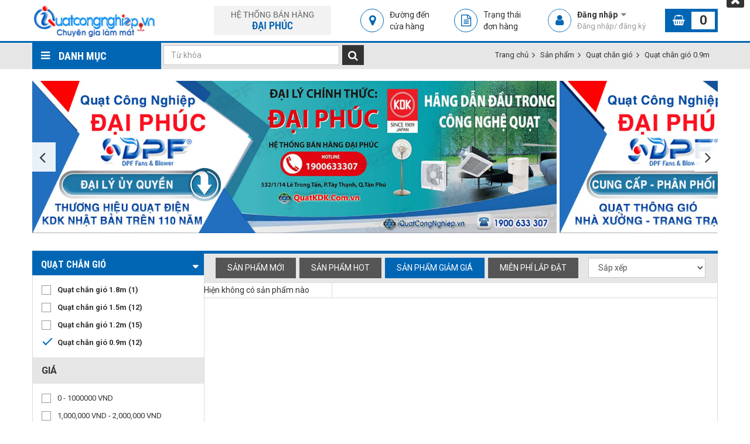

--- FILE ---
content_type: text/html
request_url: https://iquatcongnghiep.vn/quat-chan-gio-0-9m.html/?sid=3
body_size: 12523
content:
<!DOCTYPE html>
<html lang="vi">
<head>
<meta http-equiv="Content-Type" content="text/html; charset=UTF-8"/>
<meta name="viewport" content="width=device-width, initial-scale=1, user-scalable=yes" />
<meta http-equiv="Content-Security-Policy" content="upgrade-insecure-requests">
<title>Quạt chắn gió 0.9M, Quạt cắt Gió 0,9M Oulai, Nedfon, KDK, Panasonic</title>
<meta name="keywords" CONTENT="Quạt chắn gió 0.9m, Quạt cắt Gió 0,9M, Quạt cắt Gió 0,9M Oulai, Quạt cắt Gió 0,9M Nedfon, Quạt cắt Gió 0,9M KDK"/>
<meta name="description" CONTENT="Cung cấp Quạt chắn gió 0.9M, Quạt cắt Gió 0,9M Oulai, Nedfon, KDK, Panasonic, Cung cấp đủ loại Quạt Chắn Gió, Quạt Cắt Gió Giá Tốt, Đầy đủ CO CQ"/>
<meta name="robots" content="index, follow"/>
<!-- Google Tag Manager -->
<script>(function(w,d,s,l,i){w[l]=w[l]||[];w[l].push({'gtm.start':
new Date().getTime(),event:'gtm.js'});var f=d.getElementsByTagName(s)[0],
j=d.createElement(s),dl=l!='dataLayer'?'&l='+l:'';j.async=true;j.src=
'https://www.googletagmanager.com/gtm.js?id='+i+dl;f.parentNode.insertBefore(j,f);
})(window,document,'script','dataLayer','GTM-KNNK59L');</script>
<!-- End Google Tag Manager -->

<meta name="google-site-verification" content="DGpJdKE2-9R-xWu0w2RnK9vR9lZBlF4IYqWI2TOq6Pc" />
</script>
<script type="application/ld+json">
{
  "@context": "https://schema.org",
  "@type": "LocalBusiness",
  "name": "Quạt Công Nghiệp Đại Phúc",
  "image": "https://iquatcongnghiep.vn/vnt_upload/weblink/logo-iquatcongnghiep.vn_1.jpg",
  "@id": "https://iquatcongnghiep.vn",
  "url": "https://iquatcongnghiep.vn",
  "telephone": "02873033307",
  "priceRange": "$$$",
  "currenciesAccepted":"VND",
  "address": {
    "@type": "PostalAddress",
    "streetAddress": "532/1/14 Le Trong Tan, Tay Thanh Ward, Tan Phu District",
    "addressLocality": "Ho Chi Minh",
    "postalCode": "72009",
    "addressCountry": "VN"
  },
  "geo": {
    "@type": "GeoCoordinates",
    "latitude": 10.8061298,
    "longitude": 106.6284811
  },
   "areaServed": {
            "@type": "GeoShape",
            "circle": 1000
        },
   "aggregateRating": {
            "@type": "AggregateRating",
              "ratingValue": "3.5",
    			"reviewCount": "1"
    },
  "openingHoursSpecification": {
    "@type": "OpeningHoursSpecification",
    "dayOfWeek": [
      "Monday",
      "Tuesday",
      "Wednesday",
      "Thursday",
      "Friday",
      "Saturday"
    ],
    "opens": "08:00",
    "closes": "17:30"
  },
  "sameAs": [
    "facebook.com/iQuatCongNghiep.vn/",
    "https://twitter.com/daiphucjsc",
    "https://www.instagram.com/daiphuc.jsc",
    "https://www.youtube.com/channel/UCfSMHYZq9nEQWE_dDqPCELg",
    "https://www.linkedin.com/in/dai-phuc-group-7a3337163",
    "https://www.pinterest.com/daiphucgroup"
  ] }
  {
       {
  "@context": "http://schema.org",
  "@type": "LocalBusiness",
  "name": "Bùi Thiện Khánh",
  "jobTitle": "Ceo",
   "worksFor" : "OnlineBusiness",
  "url": "https://iquatcongnghiep.vn",
  "author:"Bùi Thiện Khánh"
  }
}
            
        }
    }
}
 </script>

<meta name="google-site-verification" content="WcluPZSHUzW7M845FOYl26PyyI7VDzwI7quOt6YyyOI" />
<meta name="facebook-domain-verification" content="kg4fmm0k9v20h5kntpx5f335gjgod7" />
<meta name="p:domain_verify" content="f9ee2d58862c2a257bac4f1833bfcb64"/>
<meta name='dmca-site-verification' content='UEZXYU9EWVpLdXArdFlJZWRBU21sQUMrdUdBYVFHUUNxZWN5TzhaY09NTT01' />
<link rel="canonical" href="https://iquatcongnghiep.vn/quat-chan-gio-0-9m.html" />
<link rel="alternate" media="handheld" href="https://iquatcongnghiep.vn/quat-chan-gio-0-9m.html"/>
<meta property="og:url" content="https://iquatcongnghiep.vn/quat-chan-gio-0-9m.html" />
<meta property="og:type" content="website" />
<meta property="og:title" content="Quạt chắn gió 0.9M, Quạt cắt Gió 0,9M Oulai, Nedfon, KDK, Panasonic" />
<meta property="og:description" content="Cung cấp Quạt chắn gió 0.9M, Quạt cắt Gió 0,9M Oulai, Nedfon, KDK, Panasonic, Cung cấp đủ loại Quạt Chắn Gió, Quạt Cắt Gió Giá Tốt, Đầy đủ CO CQ" />
<meta property="og:image" content="https://iquatcongnghiep.vn/vnt_upload/weblink/logo_share.jpg" />
<meta property="og:image:alt" content="Quạt chắn gió 0.9m" />
<meta property="og:locale" content="vi_VN" />
<meta name="twitter:card" content="summary">
<meta name="twitter:site" content="iquatcongnghiep.vn">
<meta name="twitter:url" content="https://iquatcongnghiep.vn/quat-chan-gio-0-9m.html">
<meta name="twitter:title" content="Quạt chắn gió 0.9M, Quạt cắt Gió 0,9M Oulai, Nedfon, KDK, Panasonic">
<meta name="twitter:description" content="Cung cấp Quạt chắn gió 0.9M, Quạt cắt Gió 0,9M Oulai, Nedfon, KDK, Panasonic, Cung cấp đủ loại Quạt Chắn Gió, Quạt Cắt Gió Giá Tốt, Đầy đủ CO CQ">
<meta name="twitter:image" content="https://iquatcongnghiep.vn/vnt_upload/weblink/logo_share.jpg">
<meta property="fb:app_id" content="168941750305150" />
<link rel="SHORTCUT ICON" href="/vnt_upload/File/Image/logo-iquatcongnghiep_icon_1.png" type="image/x-icon"/>
<link rel="icon" href="/vnt_upload/File/Image/logo-iquatcongnghiep_icon_1.png" type="image/gif"/>
<link href="https://iquatcongnghiep.vn/js/bootstrap/css/bootstrap.min.css" rel="stylesheet" type="text/css"/>
<link href="https://iquatcongnghiep.vn/skins/default/fontawesome/css/font-awesome.min.css" rel="stylesheet" type="text/css"/>
<link href="https://iquatcongnghiep.vn/js/fancybox/jquery.fancybox.css" rel="stylesheet" type="text/css"/> 
<link href="https://iquatcongnghiep.vn/js/jquery_alerts/jquery.alerts.css" rel="stylesheet" type="text/css" />
<link href="https://iquatcongnghiep.vn/skins/default/style/screen.css" rel="stylesheet" type="text/css"/>
<link href="https://iquatcongnghiep.vn/js/slideSlick/css/slick.css" type="text/css" rel="stylesheet"/>
<link href="https://iquatcongnghiep.vn/js/slideSlick/css/slick-theme.css" type="text/css" rel="stylesheet"/>
<link href="https://iquatcongnghiep.vn/js/menu/menu.css" type="text/css" rel="stylesheet"/>
<script language="javascript"> var ROOT = "https://iquatcongnghiep.vn/";        var ROOT_MOD = "https://iquatcongnghiep.vn/san-pham";   var ROOT_PRO = "https://iquatcongnghiep.vn/san-pham";     var DIR_IMAGE = "https://iquatcongnghiep.vn/skins/default/images";        var cmd= "vnTRUST";        var lang = "vn";        var mem_id = 0;        var js_lang = new Array();        js_lang['announce'] ="Thông báo"; js_lang['error'] = "Báo lỗi"; var fId = "168941750305150"; var gId = "653550717794-b23th9o1srdfuv1uel9cedd8bdg88nn5.apps.googleusercontent.com"; var g_clientId = "MIpVLJbjQLGZbF8hkLC-6wmb" </script>
<script type="text/javascript" src="https://iquatcongnghiep.vn/js/jquery.min.js"></script>
<script type="text/javascript" src="https://iquatcongnghiep.vn/js/jquery-migrate.min.js"></script>
<script type="text/javascript" src="https://iquatcongnghiep.vn/js/bootstrap/js/bootstrap.min.js"></script>
<script type="text/javascript" src="https://iquatcongnghiep.vn/js/fancybox/jquery.fancybox.js"></script>
<script type="text/javascript" src="https://iquatcongnghiep.vn/js/slideSlick/js/slick.js"></script>
<script type="text/javascript" src="https://iquatcongnghiep.vn/js/menu/menu.js"></script>
<script type="text/javascript" src="https://iquatcongnghiep.vn/js/jssor/jssor.js"></script>
<script type="text/javascript" src="https://iquatcongnghiep.vn/js/jssor/jssor.slider.js"></script>
<script type="text/javascript" src="https://iquatcongnghiep.vn/js/core.js"></script>
<script type="text/javascript" src="https://iquatcongnghiep.vn/js/javascript.js"></script>
<script type="text/javascript" src="https://iquatcongnghiep.vn/js/jquery_alerts/jquery.alerts.js"></script>  
<script type="text/javascript" src="https://iquatcongnghiep.vn/js/floater_xlib.js"></script>
<script type="text/javascript" src="https://iquatcongnghiep.vn/js/style.js"></script>
<script type="text/javascript" src="https://iquatcongnghiep.vn/js/shopping.js"></script>

<link rel="stylesheet" href="https://iquatcongnghiep.vn/modules/product/css/product.css" type="text/css" />
	<script type="text/javascript" src="https://iquatcongnghiep.vn/modules/product/js/product.js"></script>
</head>
<body>
<div id="vnt-wrapper">
    <div id="vnt-container">

        <div class="banner_adv">
            <div class="close_banner"></div>
            
        </div> 
        <div id="vnt-header">
            <div class="wrapper">
                <div class="vnt-logo">
                    <a onmousedown="return rwt(this,'advertise',23)" href='https://iquatcongnghiep.vn/' target='_top' title='Quạt Công Nghiệp Đại Phúc'  ><img  src='https://iquatcongnghiep.vn/vnt_upload/weblink/logo-iquatcongnghiep.vn_1.jpg' alt='Quạt Công Nghiệp Đại Phúc'  /></a>
                </div>
                <div class="vnt-tool">
                    <div class="menu_mobile">
                        <div class="icon_menu"><span class="style_icon"></span>Menu</div>
                    </div>
                    <div class="hethong">
                        <a onmousedown="return rwt(this,'advertise',14)" href='https://iquatcongnghiep.vn/gioi-thieu.html' target='_self' title='Hệ thống bán hàng Đại Phúc'  > <img  src='https://iquatcongnghiep.vn/vnt_upload/weblink/logo-hethong.jpg' alt='Hệ thống bán hàng Đại Phúc'  class='png' /></a>
                    </div>
                    <div class="header_link">
                        <a class="fa-map-marker" href="https://iquatcongnghiep.vn/lien-he.html/#ext_maps" >Đường đến cửa hàng</a>
                    </div>
                    <div class="header_link">
                        <a class="fa-file-text-o" href="https://iquatcongnghiep.vn/member/your_order.html" >Trạng thái đơn hàng</a>
                    </div>
                    
                    <div class="login-success">
                        <div class="title-img">
                      <div class="img">
                          <div class="no_img"><i class="fa fa-user"></i></div>
                      </div>
                      <div class="i-name no_padding">Đăng nhập</div>
                      <div class="i-text">Đăng nhập/ đăng ký</div>
                      <div class="clear"></div>
                  </div>
                  <div class="hide_content">
                      <div class="main_content">
                          <div class="link_login"><ul class="menuNotLogin">
                    <li><a  href="https://iquatcongnghiep.vn/member/login.html/aHR0cHM6Ly9pcXVhdGNvbmduZ2hpZXAudm4vcXVhdC1jaGFuLWdpby0wLTltLmh0bWwvP3NpZD0z">Đăng nhập</a></li>
                    <li><a class="dangky" href="https://iquatcongnghiep.vn/member/register.html/aHR0cHM6Ly9pcXVhdGNvbmduZ2hpZXAudm4vcXVhdC1jaGFuLWdpby0wLTltLmh0bWwvP3NpZD0z">Tạo tài khoản</a></li>
                  </ul></div>
                    </div>
                    <div class="main_content">
                        <div class="login_social">
                            <div class="login_social_title">Hoặc đăng nhập bằng</div>
                            <ul>
                                <li><a class="fa-facebook-f login_facebook" href="javascript:void(0);" onclick="fbLogin()"><span>Facebook</span></a></li>
                                <li><a class="fa-google login_google" href="javascript:void(0);" id="glogin"><span>Google</span></a></li>
                            </ul>
                        </div>
                    </div>
                </div>
                    </div>

                    <div class="vnt-cart">
                        <a href="https://iquatcongnghiep.vn/san-pham/cart.html" ><span>0</span></a>
                    </div>
                </div>
                <div class="clear"></div>
            </div>
        </div>
 
        <div class="header-bottom">
            <div class="wrapper">
                
                <div class="header-left">
                    <div class="category ">
                        <div class="category_title">Danh mục</div>
                        <div class="category_content">
                            <ul><li><a data-color="#24a9e1" href="https://iquatcongnghiep.vn/quat-gia-dung.html" ><span class="img" style="background-image: url(https://iquatcongnghiep.vn/vnt_upload/product/03_2018/cat1.png);"></span><span class="text">Quạt Gia Dụng</span></a><div class="sub" style="background-image: url(https://iquatcongnghiep.vn/vnt_upload/menu/img-bg.jpg);"><div class="node"><div class="node-title"><a href="https://iquatcongnghiep.vn/quat-gia-dung.html" >Quạt Gia Dụng</a></div><div class="node-content"><ul><li><a href="https://iquatcongnghiep.vn/quat-tran.html" >Quạt Trần</a></li><li><a href="https://iquatcongnghiep.vn/quat-tran-den-trang-tri.html" >Quạt trần đèn trang trí</a></li><li><a href="https://iquatcongnghiep.vn/quat-dung-gia-dung.html" >Quạt Đứng Gia Dụng</a></li><li><a href="https://iquatcongnghiep.vn/quat-ban.html" >Quạt Bàn</a></li><li><a href="https://iquatcongnghiep.vn/quat-treo-tuong-gia-dung.html" >Quat Treo Tường Gia Dụng</a></li><li><a href="https://iquatcongnghiep.vn/quat-thong-gio.html" >Quạt Thông Gió</a></li><li><a href="https://iquatcongnghiep.vn/quat-dung-lung.html" >Quạt Đứng Lửng</a></li><li><a href="https://iquatcongnghiep.vn/quat-sac.html" >Quạt Sạc</a></li><li><a href="https://iquatcongnghiep.vn/quat-hop.html" >Quạt Hộp</a></li><li><a href="https://iquatcongnghiep.vn/quat-op-vach-kinh.html" >Quạt Ốp Vách Kính</a></li><li><a href="https://iquatcongnghiep.vn/quat-hut-am-tran.html" >Quạt Hút Âm Trần</a></li><li><a href="https://iquatcongnghiep.vn/quat-dao-tran.html" >Quạt Đảo Trần</a></li><li><a href="https://iquatcongnghiep.vn/quat-thap.html" >Quạt Tháp</a></li><li><a href="https://iquatcongnghiep.vn/quat-cap-khi-tuoi.html" >Quạt cấp khí tươi</a></li></ul></div></div><div class="node"><div class="node-title"><a href="#" >Thương hiệu</a></div><div class="node-content"><ul><li><a href="https://iquatcongnghiep.vn/asiavina.html" >Asiavina</a></li><li><a href="https://iquatcongnghiep.vn/ching-hai.html" >Ching Hai</a></li><li><a href="https://iquatcongnghiep.vn/onchyo-onkyo.html" >Onchyo - Onkyo</a></li><li><a href="https://iquatcongnghiep.vn/benny.html" >Benny</a></li><li><a href="https://iquatcongnghiep.vn/lifan.html" >Lifan</a></li><li><a href="https://iquatcongnghiep.vn/kdk.html" >KDK</a></li><li><a href="https://iquatcongnghiep.vn/hasaki.html" >Hasaki</a></li><li><a href="https://iquatcongnghiep.vn/mitsubishi.html" >Mitsubishi</a></li><li><a href="https://iquatcongnghiep.vn/panasonic.html" >Panasonic</a></li><li><a href="https://iquatcongnghiep.vn/ifan.html" >iFan</a></li><li><a href="https://iquatcongnghiep.vn/shoohan.html" >Shoohan</a></li></ul></div></div></div></li><li><a data-color="#24a9e1" href="https://iquatcongnghiep.vn/quat-cong-nghiep.html" ><span class="img" style="background-image: url(https://iquatcongnghiep.vn/vnt_upload/product/03_2018/cat2.png);"></span><span class="text">Quạt Công Nghiệp</span></a><div class="sub" style="background-image: url(https://iquatcongnghiep.vn/vnt_upload/menu/img-bg.jpg);"><div class="node"><div class="node-title"><a href="https://iquatcongnghiep.vn/quat-cong-nghiep.html" >Quạt Công Nghiệp</a></div><div class="node-content"><ul><li><a href="https://iquatcongnghiep.vn/quat-dung-cong-nghiep.html" >Quạt đứng công nghiệp</a></li><li><a href="https://iquatcongnghiep.vn/quat-treo-cong-nghiep.html" >Quạt treo công nghiệp</a></li><li><a href="https://iquatcongnghiep.vn/quat-hut-cong-nghiep.html" >Quạt hút công nghiệp</a></li><li><a href="https://iquatcongnghiep.vn/quat-thong-gio-vuong.html" >Quạt Thông Gió Vuông</a></li><li><a href="https://iquatcongnghiep.vn/quat-thong-gio-mai-nha.html" >Quạt Thông Gió Mái Nhà</a></li><li><a href="https://iquatcongnghiep.vn/quat-ly-tam.html" >Quạt Ly Tâm</a></li><li><a href="https://iquatcongnghiep.vn/quat-chong-chay-no.html" >Quạt Chống Cháy Nổ</a></li><li><a href="https://iquatcongnghiep.vn/quat-thong-gio-nha-xuong.html" >Quạt Thông Gió Nhà Xưởng</a></li><li><a href="https://iquatcongnghiep.vn/quat-quy.html" >Quạt Quỳ</a></li><li><a href="https://iquatcongnghiep.vn/quat-san-cong-nghiep.html" >Quạt Sàn Công Nghiệp</a></li><li><a href="https://iquatcongnghiep.vn/quat-thong-gio-tron.html" >Quạt Thông Gió Tròn</a></li><li><a href="https://iquatcongnghiep.vn/quat-thoi-di-dong.html" >Quạt Thổi Di Động</a></li><li><a href="https://iquatcongnghiep.vn/quat-ban-cong-nghiep.html" >Quạt bán công nghiệp</a></li><li><a href="https://iquatcongnghiep.vn/quat-tran-cong-nghiep.html" >Quạt trần công nghiệp</a></li><li><a href="https://iquatcongnghiep.vn/quat-hut-bui-di-dong.html" >Quạt hút bụi di động</a></li><li><a href="https://iquatcongnghiep.vn/quat-thong-gio-noi-ong.html" >Quạt thông gió nối ống</a></li></ul></div></div><div class="node"><div class="node-title"><a href="#" >Thương hiệu</a></div><div class="node-content"><ul><li><a href="https://iquatcongnghiep.vn/asiavina.html" >Asiavina</a></li><li><a href="https://iquatcongnghiep.vn/superlite-max.html" >Superlite max</a></li><li><a href="https://iquatcongnghiep.vn/deton.html" >Deton</a></li><li><a href="https://iquatcongnghiep.vn/hawin.html" >Hawin</a></li><li><a href="https://iquatcongnghiep.vn/ching-hai.html" >Ching Hai</a></li><li><a href="https://iquatcongnghiep.vn/xwind.html" >Xwind</a></li><li><a href="https://iquatcongnghiep.vn/gale.html" >Gale</a></li><li><a href="https://iquatcongnghiep.vn/soffnet.html" >Soffnet</a></li><li><a href="https://iquatcongnghiep.vn/superwin.html" >SuperWin</a></li><li><a href="https://iquatcongnghiep.vn/benny.html" >Benny</a></li><li><a href="https://iquatcongnghiep.vn/lifan.html" >Lifan</a></li><li><a href="https://iquatcongnghiep.vn/kdk.html" >KDK</a></li><li><a href="https://iquatcongnghiep.vn/hasaki.html" >Hasaki</a></li><li><a href="https://iquatcongnghiep.vn/panasonic.html" >Panasonic</a></li><li><a href="https://iquatcongnghiep.vn/ifan.html" >iFan</a></li><li><a href="https://iquatcongnghiep.vn/shoohan.html" >Shoohan</a></li></ul></div></div></div></li><li><a data-color="#24a9e1" href="https://iquatcongnghiep.vn/quat-cong-nghiep-cong-trinh-toa-nha.html" ><span class="img" style="background-image: url(https://iquatcongnghiep.vn/vnt_upload/product/07_2021/quat-cong-trinh-toa-nha_1.png);"></span><span class="text">Quạt công trình - Tòa nhà</span></a><div class="sub" style="background-image: url(https://iquatcongnghiep.vn/vnt_upload/product/07_2021/quat-cong-trinh.jpg);"><div class="node"><div class="node-title"><a href="https://iquatcongnghiep.vn/quat-cong-nghiep-cong-trinh-toa-nha.html" >Quạt công trình - Tòa nhà</a></div><div class="node-content"><ul><li><a href="https://iquatcongnghiep.vn/quat-huong-truc.html" >Quạt hướng trục</a></li><li><a href="https://iquatcongnghiep.vn/quat-kiem-soat-chay-pccc.html" >Quạt kiểm soát cháy - PCCC</a></li><li><a href="https://iquatcongnghiep.vn/quat-building.html" >Quạt Building</a></li><li><a href="https://iquatcongnghiep.vn/quat-composite.html" >Quạt Composite</a></li><li><a href="https://iquatcongnghiep.vn/quat-hoi-nuoc-cong-nghiep.html" >Quạt hơi nước công nghiệp</a></li><li><a href="https://iquatcongnghiep.vn/quat-cabinet.html" >Quạt Cabinet</a></li><li><a href="https://iquatcongnghiep.vn/quat-huong-truc-cong-nghiep-pog.html" >Quạt hướng trục công nghiệp POG</a></li></ul></div></div><div class="node"><div class="node-title"><a href="#" >Thương hiệu</a></div><div class="node-content"><ul><li><a href="https://iquatcongnghiep.vn/deton.html" >Deton</a></li><li><a href="https://iquatcongnghiep.vn/superwin.html" >SuperWin</a></li><li><a href="https://iquatcongnghiep.vn/ifan.html" >iFan</a></li><li><a href="https://iquatcongnghiep.vn/shoohan.html" >Shoohan</a></li></ul></div></div></div></li><li><a data-color="#24a9e1" href="https://iquatcongnghiep.vn/may-lam-mat.html" ><span class="img" style="background-image: url(https://iquatcongnghiep.vn/vnt_upload/product/03_2018/cat3.png);"></span><span class="text">Máy làm mát</span></a><div class="sub" style="background-image: url(https://iquatcongnghiep.vn/vnt_upload/product/02_2020/may-lam-mat_1.png);"><div class="node"><div class="node-title"><a href="https://iquatcongnghiep.vn/may-lam-mat.html" >Máy làm mát</a></div><div class="node-content"><ul><li><a href="https://iquatcongnghiep.vn/may-lam-mat-dan-dung.html" >Máy làm mát dân dụng</a></li><li><a href="https://iquatcongnghiep.vn/may-lam-mat-cong-nghiep.html" >Máy làm mát công nghiệp</a></li><li><a href="https://iquatcongnghiep.vn/quat-hoi-nuoc.html" >Quạt Hơi Nước</a></li><li><a href="https://iquatcongnghiep.vn/may-lam-mat-di-dong.html" >Máy làm mát di động</a></li></ul></div></div><div class="node"><div class="node-title"><a href="#" >Thương hiệu</a></div><div class="node-content"><ul><li><a href="https://iquatcongnghiep.vn/sunhouse.html" >Sunhouse</a></li><li><a href="https://iquatcongnghiep.vn/kangaroo.html" >Kangaroo</a></li><li><a href="https://iquatcongnghiep.vn/comet.html" >Comet</a></li><li><a href="https://iquatcongnghiep.vn/hawin.html" >Hawin</a></li><li><a href="https://iquatcongnghiep.vn/lifan.html" >Lifan</a></li><li><a href="https://iquatcongnghiep.vn/daikio.html" >Daikio</a></li><li><a href="https://iquatcongnghiep.vn/hasaki.html" >Hasaki</a></li><li><a href="https://iquatcongnghiep.vn/ifan.html" >iFan</a></li><li><a href="https://iquatcongnghiep.vn/daikiosan.html" >Daikiosan</a></li></ul></div></div></div></li><li><a data-color="#24a9e1" href="https://iquatcongnghiep.vn/quat-chan-gio.html" ><span class="img" style="background-image: url(https://iquatcongnghiep.vn/vnt_upload/product/03_2018/cat4.png);"></span><span class="text">Quạt chắn gió</span></a><div class="sub" style="background-image: url(https://iquatcongnghiep.vn/vnt_upload/product/02_2020/Quat-Chan-Gio.png);"><div class="node"><div class="node-title"><a href="https://iquatcongnghiep.vn/quat-chan-gio.html" >Quạt chắn gió</a></div><div class="node-content"><ul><li><a href="https://iquatcongnghiep.vn/quat-chan-gio-0-9m.html" >Quạt chắn gió 0.9m</a></li><li><a href="https://iquatcongnghiep.vn/quat-chan-gio-1-2m.html" >Quạt chắn gió 1.2m</a></li><li><a href="https://iquatcongnghiep.vn/quat-chan-gio-1-5m.html" >Quạt chắn gió 1.5m</a></li><li><a href="https://iquatcongnghiep.vn/quat-chan-gio-1.8m.html" >Quạt chắn gió 1.8m</a></li></ul></div></div><div class="node"><div class="node-title"><a href="#" >Thương hiệu</a></div><div class="node-content"><ul><li><a href="https://iquatcongnghiep.vn/kdk.html" >KDK</a></li><li><a href="https://iquatcongnghiep.vn/oulai.html" >Oulai</a></li><li><a href="https://iquatcongnghiep.vn/nedfon.html" >Nedfon</a></li></ul></div></div></div></li><li><a data-color="#24a9e1" href="https://iquatcongnghiep.vn/linh-kien-va-phu-tung-quat.html" ><span class="img" style="background-image: url(https://iquatcongnghiep.vn/vnt_upload/product/07_2021/linh-kien-quat.png);"></span><span class="text">Linh kiện và Phụ tùng</span></a><div class="sub" style="background-image: url(https://iquatcongnghiep.vn/vnt_upload/product/02_2020/linh-kien-quat-cn.png);"><div class="node"><div class="node-title"><a href="https://iquatcongnghiep.vn/linh-kien-va-phu-tung-quat.html" >Linh kiện và Phụ tùng</a></div><div class="node-content"><ul><li><a href="https://iquatcongnghiep.vn/ong-gio-mem-khong-cach-nhiet.html" >Ống gió không cách nhiệt</a></li><li><a href="https://iquatcongnghiep.vn/ong-gio-mem-cach-nhiet.html" >Ống gió mềm cách nhiệt</a></li><li><a href="https://iquatcongnghiep.vn/tam-lam-mat-cooling-pad.html" >Tấm làm mát</a></li><li><a href="https://iquatcongnghiep.vn/remote-dieu-khien-tu-xa.html" >Remote - Điều khiển từ xa</a></li><li><a href="https://iquatcongnghiep.vn/canh-quat.html" >Cánh Quạt</a></li><li><a href="https://iquatcongnghiep.vn/dong-co-quat-cong-nghiep.html" >Động cơ Quạt Công Nghiệp</a></li><li><a href="https://iquatcongnghiep.vn/than-quat-long-quat.html" >Thân Quạt - Lồng Quạt</a></li><li><a href="https://iquatcongnghiep.vn/phu-kien-quat-khac.html" >Phụ kiện Quạt khác</a></li><li><a href="https://iquatcongnghiep.vn/ong-gio-mem-vai-tarpaulin.html" >Ống gió mềm vải Tarpaulin</a></li><li><a href="https://iquatcongnghiep.vn/ong-gio-mem-vai-fiber-glass.html" >Ống gió mềm vải Fiber Glass</a></li><li><a href="https://iquatcongnghiep.vn/ong-gio-mem-nhom.html" >Ống gió mềm nhôm</a></li><li><a href="https://iquatcongnghiep.vn/ong-gio-mem-simili.html" >Ống gió mềm Simili</a></li><li><a href="https://iquatcongnghiep.vn/cua-gio-mieng-gio.html" >Cửa gió - Miệng gió</a></li></ul></div></div><div class="node"><div class="node-title"><a href="#" >Thương hiệu</a></div><div class="node-content"><ul><li><a href="https://iquatcongnghiep.vn/superlite-max.html" >Superlite max</a></li><li><a href="https://iquatcongnghiep.vn/deton.html" >Deton</a></li><li><a href="https://iquatcongnghiep.vn/hawin.html" >Hawin</a></li><li><a href="https://iquatcongnghiep.vn/ching-hai.html" >Ching Hai</a></li><li><a href="https://iquatcongnghiep.vn/xwind.html" >Xwind</a></li><li><a href="https://iquatcongnghiep.vn/gale.html" >Gale</a></li><li><a href="https://iquatcongnghiep.vn/soffnet.html" >Soffnet</a></li><li><a href="https://iquatcongnghiep.vn/superwin.html" >SuperWin</a></li><li><a href="https://iquatcongnghiep.vn/benny.html" >Benny</a></li><li><a href="https://iquatcongnghiep.vn/lifan.html" >Lifan</a></li><li><a href="https://iquatcongnghiep.vn/daikio.html" >Daikio</a></li><li><a href="https://iquatcongnghiep.vn/kdk.html" >KDK</a></li><li><a href="https://iquatcongnghiep.vn/hasaki.html" >Hasaki</a></li><li><a href="https://iquatcongnghiep.vn/mitsubishi.html" >Mitsubishi</a></li><li><a href="https://iquatcongnghiep.vn/panasonic.html" >Panasonic</a></li><li><a href="https://iquatcongnghiep.vn/ifan.html" >iFan</a></li></ul></div></div></div></li><li><a data-color="#f01a25" href="https://iquatcongnghiep.vn/san-pham-khac.html" ><span class="img" style="background-image: url(https://iquatcongnghiep.vn/vnt_upload/product/07_2021/icon-sanphamkhac.png);"></span><span class="text">Sản phẩm khác</span></a><div class="sub" style="background-image: url(https://iquatcongnghiep.vn/vnt_upload/product/06_2018/sp-daiphucjsc.png);"><div class="node"><div class="node-title"><a href="https://iquatcongnghiep.vn/san-pham-khac.html" >Sản phẩm khác</a></div><div class="node-content"><ul><li><a href="https://iquatcongnghiep.vn/may-loc-nuoc-daikio.html" >Máy lọc nước DAIKIO</a></li><li><a href="https://iquatcongnghiep.vn/may-loc-nuoc-kangaroo.html" >Máy lọc nước Kangaroo</a></li><li><a href="https://iquatcongnghiep.vn/may-tam-nuoc-nong-panasonic.html" >Máy tắm nước nóng Panasonic</a></li><li><a href="https://iquatcongnghiep.vn/do-gia-dung-dung-cu-nha-bep.html" >Gia Dụng - Nhà Bếp</a></li><li><a href="https://iquatcongnghiep.vn/may-xit-rua-xe-jetplus.html" >Máy xịt rửa xe Jetplus</a></li><li><a href="https://iquatcongnghiep.vn/thiet-bi-loc-nuoc-mitsubishi-cleansui.html" >Máy lọc nước Cleansui</a></li><li><a href="https://iquatcongnghiep.vn/may-loc-nuoc-daikiosan.html" >Máy lọc nước Daikiosan</a></li><li><a href="https://iquatcongnghiep.vn/may-loc-nuoc-ro-philips.html" >Máy lọc nước RO Philips</a></li><li><a href="https://iquatcongnghiep.vn/thiet-bi-phat-ion-khu-mui.html" >Thiết bị phát ion khử mùi</a></li></ul></div></div><div class="node"><div class="node-title"><a href="#" >Thương hiệu</a></div><div class="node-content"><ul><li><a href="https://iquatcongnghiep.vn/kangaroo.html" >Kangaroo</a></li><li><a href="https://iquatcongnghiep.vn/daikio.html" >Daikio</a></li><li><a href="https://iquatcongnghiep.vn/daikiosan.html" >Daikiosan</a></li></ul></div></div></div></li><li><a data-color="#06473a" href="https://iquatcongnghiep.vn/khuyen-mai.html.html" ><span class="img" style="background-image: url(https://iquatcongnghiep.vn/vnt_upload/product/03_2018/cat7.png);"></span><span class="text">Khuyến mãi</span></a><div class="sub" style="background-image: url(https://iquatcongnghiep.vn/vnt_upload/product/02_2020/daiphucjsc.png);"><div class="node"><div class="node-title"><a href="https://iquatcongnghiep.vn/khuyen-mai.html.html" >Khuyến mãi</a></div><div class="node-content"><ul></ul></div></div></div></li></ul>  
                        </div>
                    </div>
                </div>

                <div class="header-right">
                    <div class="hr_left">
                        <div class="vnt-search"> 
                            <div class="formsearch">
                                <script language="javascript" >
	function check_search(f)
	{
		var key_default = "Từ khóa" ;
		var keyword = f.keyword.value;		
		var key_len = f.keyword.value.length;
		if( (keyword==key_default) || (keyword=='') )		{
      jAlert('Vui lòng nhập từ khóa',js_lang['announce'], function() { f.keyword.focus(); });
			return false;
		}
		if( key_len<2 ){
      jAlert('Từ khóa tới thiểu là 2 ký tự',js_lang['announce'], function() { f.keyword.focus(); });
			return false;
		} 
		return true;
	}	

</script>

<form id="formSearch" name="formSearch" method="post" action="https://iquatcongnghiep.vn/san-pham/search.html" onSubmit="return check_search(this);" class="box_search">
  <input name="do_search" value="1" type="hidden" />
  <div class="input-group">
      <input name="keyword" id="keyword" type="text" class="text_search form-control" placeholder="Từ khóa" value=""  />
      <div class="input-group-btn"> 
      <button  id="btn-search" name="btn" type="submit" class="btn" value="Tìm" ><span><i class="fa fa-search"></i></span></button>
      </div>
  </div> 
  <div class="clear"></div>
</form>
                            </div> 
                        </div>
                    </div>
                    <div class="hr_right">
                        <div id="vnt-navation" class="breadcrumb"><div class="navation"><ul><li><a href="https://iquatcongnghiep.vn/" >Trang chủ</a></li><li><a href='https://iquatcongnghiep.vn/san-pham.html'>Sản phẩm</a></li><li><a href="https://iquatcongnghiep.vn/quat-chan-gio.html">Quạt chắn gió</a></li><li><a href="https://iquatcongnghiep.vn/quat-chan-gio-0-9m.html">Quạt chắn gió 0.9m</a></li></ul></div></div>
                    </div>
                </div>
                <div class="clear"></div>
            </div>
        </div>
    
        <div class="vnt-banner"><div class="wrapper"><div id="banner_img"><div class="item"><div class="i-img"><a onmousedown="return rwt(this,'advertise',31)" href="https://iquatcongnghiep.vn/daikiosan" target="_self"  ><img src="https://iquatcongnghiep.vn/vnt_upload/weblink/phan-phoi-may-lam-mat-daikiosan.jpg" alt="Phân phối Máy làm mát Daikiosan"  /></a></div></div><div class="item"><div class="i-img"><a onmousedown="return rwt(this,'advertise',45)" href="https://iquatcongnghiep.vn/kdk" target="_self"  ><img src="https://iquatcongnghiep.vn/vnt_upload/weblink/dai-ly-uy-quyen-quat-kdk-nhat-ban.jpg" alt="Đại lý Quạt KDK - Đại Phúc phân phối Quạt KDK giá tốt"  /></a></div></div><div class="item"><div class="i-img"><a onmousedown="return rwt(this,'advertise',28)" href="https://iquatcongnghiep.vn/quat-thong-gio-nha-xuong.html" target="_self"  ><img src="https://iquatcongnghiep.vn/vnt_upload/weblink/Cung-Cap-Quat-Thong-Gio-Nha-Xuong-Trang-Trai.jpg" alt=""  /></a></div></div><div class="item"><div class="i-img"><a onmousedown="return rwt(this,'advertise',32)" href="https://iquatcongnghiep.vn/dpf" target="_self"  ><img src="https://iquatcongnghiep.vn/vnt_upload/weblink/san-xuat-quat-conhg-nghiep-theo-yeu-cau.jpg" alt="Sản xuất gia công Quạt Công Nghiệp theo yêu cầu"  /></a></div></div><div class="item"><div class="i-img"><a onmousedown="return rwt(this,'advertise',38)" href="https://iquatcongnghiep.vn/quat-gia-dung.html" target="_self"  ><img src="https://iquatcongnghiep.vn/vnt_upload/weblink/Cung-cap-lap-dat-quat-tran-quat-gia-dinh-cao-cap.jpg" alt=""  /></a></div></div><div class="item"><div class="i-img"><a onmousedown="return rwt(this,'advertise',43)" href="https://iquatcongnghiep.vn/ifan" target="_self"  ><img src="https://iquatcongnghiep.vn/vnt_upload/weblink/Nha-phan-phoi-quat-cong-nghiep-ifan.jpg" alt="Nhà phân phối quạt công nghiệp - Máy làm mát iFan cho công trình, nhà thầu"  /></a></div></div></div></div></div>
        <div id="vnt-content" > 
            <div class="wrapper">
  <div class="mod-content">
      
      <div id="vnt-sidebar">
          <div class="bg-fixed-filter"></div>
          <div class="fixed-filter">
              <div class="fixed-filter-title"><img src="https://iquatcongnghiep.vn/skins/default/images/search.jpg" alt=""></div>
              <div class="wrap-filter"> 
                  <div class="box-filter">
  <div class="bf-title bgc"><h1>Quạt chắn gió</h1></div>
  <div class="bf-content">
      <ul>
        <li><h2><a href='https://iquatcongnghiep.vn/quat-chan-gio-1.8m.html'   >Quạt chắn gió 1.8m (1) </a></h2></li><li><h2><a href='https://iquatcongnghiep.vn/quat-chan-gio-1-5m.html'   >Quạt chắn gió 1.5m (12) </a></h2></li><li><h2><a href='https://iquatcongnghiep.vn/quat-chan-gio-1-2m.html'   >Quạt chắn gió 1.2m (15) </a></h2></li><li><h2><a href='https://iquatcongnghiep.vn/quat-chan-gio-0-9m.html'  class='active' >Quạt chắn gió 0.9m (12) </a></h2></li>
      </ul>
  </div>
</div>

<div class="box-filter check-only">
  <div class="bf-title">Giá</div>
  <div class="bf-content">
      <ul>
          <li><a href="https://iquatcongnghiep.vn/quat-chan-gio-0-9m.html/?price=0-1000000&sid=3"  >0 - 1000000 VND</a></li><li><a href="https://iquatcongnghiep.vn/quat-chan-gio-0-9m.html/?price=1000000-2000000&sid=3"  >1,000,000 VND - 2,000,000 VND</a></li><li><a href="https://iquatcongnghiep.vn/quat-chan-gio-0-9m.html/?price=2000000-3000000&sid=3"  >2,000,000 VND - 3,000,000 VND</a></li><li><a href="https://iquatcongnghiep.vn/quat-chan-gio-0-9m.html/?price=3000000-5000000&sid=3"  >3,000,000 VND - 5,000,000 VND</a></li><li><a href="https://iquatcongnghiep.vn/quat-chan-gio-0-9m.html/?price=5000000-7000000&sid=3"  >5,000,000 VND - 7,000,000 VND</a></li><li><a href="https://iquatcongnghiep.vn/quat-chan-gio-0-9m.html/?price=7000000-9000000&sid=3"  >7,000,000 VND - 9,000,000 VND</a></li><li><a href="https://iquatcongnghiep.vn/quat-chan-gio-0-9m.html/?price=9000000-12000000&sid=3"  >9,000,000 VND - 12,000,000 VND</a></li><li><a href="https://iquatcongnghiep.vn/quat-chan-gio-0-9m.html/?price=12000000-15000000&sid=3"  >12,000,000 VND - 15,000,000 VND</a></li><li><a href="https://iquatcongnghiep.vn/quat-chan-gio-0-9m.html/?price=15000000-20000000&sid=3"  >15,000,000 VND - 20,000,000 VND</a></li><li><a href="https://iquatcongnghiep.vn/quat-chan-gio-0-9m.html/?price=20000000-30000000&sid=3"  >20,000,000 VND - 30,000,000 VND</a></li><li><a href="https://iquatcongnghiep.vn/quat-chan-gio-0-9m.html/?price=30000000-40000000&sid=3"  >30,000,000 VND - 40,000,000 VND</a></li><li><a href="https://iquatcongnghiep.vn/quat-chan-gio-0-9m.html/?price=40000000-50000000&sid=3"  >40,000,000 VND - 50,000,000 VND</a></li><li><a href="https://iquatcongnghiep.vn/quat-chan-gio-0-9m.html/?price=50000000&sid=3"  >Trên 50000000 VND</a></li>
      </ul>
  </div>
</div>

<div class="box-filter ">
  <div class="bf-title">Nhãn hiệu</div>
  <div class="bf-content">
      <ul>
          <li><h2><a href="https://iquatcongnghiep.vn/quat-chan-gio-0-9m.html/?bid=28&sid=3"  >KDK</a></h2></li><li><h2><a href="https://iquatcongnghiep.vn/quat-chan-gio-0-9m.html/?bid=37&sid=3"  >Oulai</a></h2></li><li><h2><a href="https://iquatcongnghiep.vn/quat-chan-gio-0-9m.html/?bid=38&sid=3"  >Nedfon</a></h2></li><li><h2><a href="https://iquatcongnghiep.vn/quat-chan-gio-0-9m.html/?bid=83&sid=3"  >Nanyoo</a></h2></li><li><h2><a href="https://iquatcongnghiep.vn/quat-chan-gio-0-9m.html/?bid=84&sid=3"  >JINLING</a></h2></li>
      </ul>
  </div>
</div>   
              </div>
          </div>
      </div>

      <div id="vnt-main">
          <!--===BEGIN: BOX MAIN===-->
            <div class="order-prod">

  <div class="order-left">
  <div class="menu-order">
      <ul>
        <li  ><a href=https://iquatcongnghiep.vn/quat-chan-gio-0-9m.html/?sid=3,2 >Sản phẩm mới</a></li><li  ><a href=https://iquatcongnghiep.vn/quat-chan-gio-0-9m.html/?sid=3,1 >Sản phẩm hot</a></li><li  class='current'  ><a href=https://iquatcongnghiep.vn/quat-chan-gio-0-9m.html/?sid= >Sản phẩm giảm giá</a></li><li  ><a href=https://iquatcongnghiep.vn/quat-chan-gio-0-9m.html/?sid=3,7 >Miễn phí Lắp đặt</a></li>
      </ul>
  </div>
</div>

<div class="order-right">
  <div class="select_order">
    <select class="form-control" onChange="window.document.location.href=this.options[this.selectedIndex].value;">
      <option value="https://iquatcongnghiep.vn/quat-chan-gio-0-9m.html/?price_sort=&sid=3" >Sắp xếp</option><option value="https://iquatcongnghiep.vn/quat-chan-gio-0-9m.html/?price_sort=asc&sid=3" >Giá tăng dần</option><option value="https://iquatcongnghiep.vn/quat-chan-gio-0-9m.html/?price_sort=desc&sid=3" >Giá giảm dần</option><option value="https://iquatcongnghiep.vn/quat-chan-gio-0-9m.html/?price_sort=default&sid=3" >Không xếp</option>
    </select>
  </div>
</div>

  <div class="clear"></div>
</div>

<div class="list_product">
  <div class='item noProduct' >Hiện không có sản phẩm nào</div>
</div>
<div class="wrapper">
  <!--=======NAV-PAG======-->
  <div class="pagination">
      
  </div>
  <!--=======NAV-PAG======-->
</div>

<script type="application/ld+json">{"@context": "http://schema.org", "@type": "BreadcrumbList","itemListElement": [{"@type": "ListItem","position": 1,"item": {"@id": "https://iquatcongnghiep.vn/","name": "Trang chủ"}},{"@type": "ListItem", "position": 2,  "item": { "@id": "https://iquatcongnghiep.vn/san-pham.html", "name": "Sản phẩm" }},{"@type": "ListItem", "position": 3,  "item": { "@id": "https://iquatcongnghiep.vn/quat-chan-gio.html", "name": "Quạt chắn gió" }},{"@type": "ListItem", "position": 4,  "item": { "@id": "https://iquatcongnghiep.vn/quat-chan-gio-0-9m.html", "name": "Quạt chắn gió 0.9m" }}]}</script>
          <!--===END: BOX MAIN===-->
      </div>

      <div class="clear"></div>
  </div>
</div>
        </div>
            
        <div id="vnt-footer" >
            <div class="email_social">
                <div class="wrapper">
                    <div class="ms_email">
                        <script type="text/javascript">
     
  function check_maillist (f){
      var re =/^[_a-z0-9-]+(\.[_a-z0-9-]+)*@[a-z0-9-]+(\.[a-z0-9-]+)*(\.[a-z]{2,5})$/gi;
      var f_email = f.f_email.value;
      if (f_email == "")  {
        jAlert("Vui lòng nhập email", js_lang['announce'], function() { f.f_email.focus(); });
        return false;
      }
      
      if (f_email != "" && f_email.match(re)==null)   {
        jAlert("Email không hợp lệ", js_lang['announce'], function(){ f.f_email.focus(); });
        return false;
      }
  }
</script>

<form class="form-email" role="search" id="fMaillList" name="fMaillList" method="post" action="" onsubmit="return check_maillist(this);">
  <div class="input-group">
      <div class="input-group-text">Đăng ký nhận thông tin ưu đãi</div>
      <input type="text" name="f_email" id="f_email" class="form-control"placeholder="Nhập email của bạn vào đây ..."/>
      <span class="input-group-btn">
        <input name="do_maillist" value="1" type="hidden" /> 
        <button type="submit" name="do_submit" id="do_submit" value="Đăng ký" class="btn"><span>Gửi</span></button>
      </span>
  </div>
</form>
                    </div>
                    <div class="ms_social">
                        <div class="vnt-social">
                            <ul><li><a href='https://www.facebook.com/iQuatCongNghiep.vn'  target=_blank  ><i class='fa fa-facebook'></i></a></li><li><a href=''  target=_blank  ><i class='fa fa-google'></i></a></li><li><a href='https://www.instagram.com/daiphuc.jsc/'  target=_blank  ><i class='fa fa-instagram'></i></a></li><li><a href='https://twitter.com/Daiphucjsc'  target=_blank  ><i class='fa fa-twitter'></i></a></li></ul>
                        </div>
                    </div>
                    <div class="clear"></div>
                </div>
            </div>
            <div class="footer-text">
                <div class="wrapper">
                    <div>Đại Phúc hân hạnh đồng hành cùng sự phát triển của quý đối tác</div>
                </div>
            </div>
            <div class="vnt-partner">
                <div class="wrapper">
                    <div id="slider_partner" style="cursor: move; width: 1170px; height: 150px; position: relative;">
                        <div u="slides" style="cursor: move; width: 1170px; height: 150px; overflow: hidden;"> 
                            <div class='item'><a onmousedown="return rwt(this,'advertise',16)" href='https://iquatcongnghiep.vn/' target='_blank' title=''  > <img  src='https://iquatcongnghiep.vn/vnt_upload/weblink/hoa-binh-doi-tac.png' alt=''  class='png' /></a></div><div class='item'><a onmousedown="return rwt(this,'advertise',17)" href='https://iquatcongnghiep.vn/' target='_blank' title=''  > <img  src='https://iquatcongnghiep.vn/vnt_upload/weblink/dong-tau-an-phu.png' alt=''  class='png' /></a></div><div class='item'><a onmousedown="return rwt(this,'advertise',18)" href='https://iquatcongnghiep.vn/' target='_blank' title=''  > <img  src='https://iquatcongnghiep.vn/vnt_upload/weblink/hung-thnh-logo.png' alt=''  class='png' /></a></div><div class='item'><a onmousedown="return rwt(this,'advertise',19)" href='https://iquatcongnghiep.vn/' target='_blank' title=''  > <img  src='https://iquatcongnghiep.vn/vnt_upload/weblink/vinhomes.jpg' alt=''  class='png' /></a></div><div class='item'><a onmousedown="return rwt(this,'advertise',20)" href='https://iquatcongnghiep.vn/' target='_blank' title=''  > <img  src='https://iquatcongnghiep.vn/vnt_upload/weblink/partner6.jpg' alt=''  class='png' /></a></div><div class='item'><a onmousedown="return rwt(this,'advertise',21)" href='https://iquatcongnghiep.vn/https://iquatcongnghiep.vn/dai-phuc-trung-thau-may-lam-mat-daikio-dk-10000a-tai-bv-tu-du-tp-hcm.html' target='_blank' title=''  > <img  src='https://iquatcongnghiep.vn/vnt_upload/weblink/BENH-VIEN-TU-DU.jpg' alt=''  class='png' /></a></div><div class='item'><a onmousedown="return rwt(this,'advertise',25)" href='https://iquatcongnghiep.vn/' target='_blank' title=''  > <img  src='https://iquatcongnghiep.vn/vnt_upload/weblink/ca-su.png' alt=''  class='png' /></a></div><div class='item'><a onmousedown="return rwt(this,'advertise',26)" href='https://iquatcongnghiep.vn/https://iquatcongnghiep.vn/cung-cap-100pcs-quat-cong-nghiep-chinghai-tai-kcn-hiep-phuoc-nha-be.html' target='_blank' title=''  > <img  src='https://iquatcongnghiep.vn/vnt_upload/weblink/viet-nam-spot.jpg' alt=''  class='png' /></a></div><div class='item'><a onmousedown="return rwt(this,'advertise',49)" href='https://iquatcongnghiep.vn/https://iquatcongnghiep.vn/lap-dat-he-thong-phun-suong-tai-viva-coffee-phan-huy-ich-tan-binh.html' target='_blank' title='Cung cấp Quạt Công Nghiệp cho hệ thống Viva Star Coffee'  > <img  src='https://iquatcongnghiep.vn/vnt_upload/weblink/VIVA-CAFE.jpg' alt='Cung cấp Quạt Công Nghiệp cho hệ thống Viva Star Coffee'  class='png' /></a></div>
                        </div>
                    </div>
                </div>
            </div>
            <div class="footer-main">
                <div class="wrapper">
                    <div class="row"> 
                        <div class="col-md-3 col-sm-6 col-xs-12"><div class="footer-link"><div class="link-title">Về iQuatCongNghiep.vn</div><div class="link-content"><ul><li  ><a href="https://iquatcongnghiep.vn/gioi-thieu.html" target="_self"  >Giới thiệu công ty</a></li><li  ><a href="https://iquatcongnghiep.vn/tuyen-dung.html" target="_self"  >Tuyển dụng</a></li><li  ><a href="https://iquatcongnghiep.vn/tin-tuc.html" target="_self"  >Tin tức</a></li><li  ><a href="https://iquatcongnghiep.vn/lien-he.html" target="_self"  >Liên hệ - Góp ý</a></li></ul></div></div></div><div class="col-md-3 col-sm-6 col-xs-12"><div class="footer-link"><div class="link-title">HỖ TRỢ KHÁCH HÀNG</div><div class="link-content"><ul><li  ><a href="https://iquatcongnghiep.vn/huong-dan-mua-hang.html" target="_self"  >Hướng dẫn mua hàng</a></li><li  ><a href="https://iquatcongnghiep.vn/huong-dan-thanh-toan.html" target="_self"  >Hướng dẫn thanh toán</a></li><li  ><a href="https://iquatcongnghiep.vn/huong-dan-mua-hang.html" target="_self"  >Các hình thức mua hàng</a></li><li  ><a href="https://iquatcongnghiep.vn/lien-he.html" target="_self"  >Sơ đồ đường đi</a></li></ul></div></div></div><div class="col-md-3 col-sm-6 col-xs-12"><div class="footer-link"><div class="link-title">CHÍNH SÁCH BÁN HÀNG</div><div class="link-content"><ul><li  ><a href="https://iquatcongnghiep.vn/chinh-sach-giao-hang.html" target="_self"  >Chính sách giao hàng</a></li><li  ><a href="https://iquatcongnghiep.vn/chinh-sach-doi-tra-hang.html" target="_self"  >Chính sách đổi sản phẩm</a></li><li  ><a href="https://iquatcongnghiep.vn/chinh-sach-bao-hanh.html" target="_self"  >Chính sách bảo hành</a></li><li  ><a href="https://iquatcongnghiep.vn/chinh-sach-bao-mat.html" target="_self"  >Chính sách bảo mật</a></li></ul></div></div></div>  
                        <div class="col-md-3 col-sm-6 col-xs-12">
                            <div class="div_fanpage">
                                <iframe src="https://www.facebook.com/plugins/page.php?href=https://www.facebook.com/iQuatCongNghiep.vn/&tabs=timeline&width=270&height=180&small_header=false&adapt_container_width=true&hide_cover=false&show_facepile=false&appId=1482757481816350" width="270" height="180" style="border:none;overflow:hidden" scrolling="no" frameborder="0" allowTransparency="true"></iframe>
                            </div>
                        </div>
                    </div>
                </div>
            </div>
            <div class="footer-bottom">
                <div class="company-bocongthuong">
                    <div class="wrapper">
                        <div class="row">
                            <div class="col-md-6 col-sm-12 col-xs-12">
                                <div class="vnt-company">
                                    <div class="footer-company">
                                <div class="name">CÔNG TY TNHH ĐẦU TƯ PHÁT TRIỂN TMDV ĐẠI PHÚC</div>
                                <div class="before fa-home"><strong>Trụ sở chính: </strong> B1/10K Ấp 2, Xã Vĩnh Lộc A, H.Bình Chánh TP.HCM</div>
                                <div class="before fa-phone"><strong>Điện thoại:</strong> <a href="tel:0932 707 990 " >0932 707 990 </a></a> - <a href="tel: (028) 7303 3307" > (028) 7303 3307</a></a></div>
                                <div class="before fa-envelope"><strong>Email:</strong> <a href="mailto:sales.daiphucjsc@gmail.com" >sales.daiphucjsc@gmail.com</a></div>
                                <div class="before fa-map-marker map"><a class="underline" href="https://iquatcongnghiep.vn/lien-he.html#viewmap" >Xem trên bản đồ</a></div>
                            </div>
                                </div>
                            </div>
                            <div class="col-md-6 col-sm-12 col-xs-12">
                                <div class="bocongthuong">
                                    <div class="i-text"><p><em><span style="font-size:16px;"><span style="font-family:Arial,Helvetica,sans-serif;"><strong><span style="color:#0000cd;">Website chuyên trang Quạt Công Nghiệp Giá tốt</span></strong></span></span></em><span style="color:#0000cd;"><strong><em> </em></strong></span></p>

<p><span style="font-size:16px;"><span style="color:#ff0000;"><span style="font-family:Arial,Helvetica,sans-serif;"><strong>Thành viên của HỆ THỐNG BÁN HÀNG ĐẠI PHÚC</strong></span></span></span></p>

<p><span style="font-family:Arial,Helvetica,sans-serif;">GPKD: <strong>0317894733 </strong>cấp bởi Sở KH và Đầu Tư TP.HCM</span></p>

<p><span style="font-family:Arial,Helvetica,sans-serif;">Đại diện pháp luật (CEO): Bà <strong>Hà Thị Hiền</strong></span></p>

<p><font face="Arial, Helvetica, sans-serif">Web <strong><em>Máy lọc nước</em></strong>:<strong> <span style="color:#0000ff;">thegioimaylocnuoc.info</span></strong></font></p>

<p><font face="Arial, Helvetica, sans-serif">Web <strong><em>Điện máy gia dụng</em></strong>: </font><span style="color:#0000ff"><strong><span style="font-family:Arial,Helvetica,sans-serif">clickmua.vn</span></strong></span></p>

<p><span style="font-family: Arial, Helvetica, sans-serif;">Homepage</span><span style="font-family: Arial, Helvetica, sans-serif;">:<strong> </strong></span><strong><span style="color:#0000ff;"><span style="font-family: Arial, Helvetica, sans-serif;">daiphuc-group.com</span></span></strong></p>

<p><a href="https://iquatcongnghiep.vn/tai-app-quat-dai-phuc-androi-mien-phi-tren-ch-play.html" rel="nofollow"><img alt="Tải ứng dụng Quạt Đại Phúc trên CH Play" src="/vnt_upload/File/09_2022/tai-app-quat-dai-phuc.jpg" style="height: 44px; width: 125px;" /></a><img alt="comodo_secure" src="https://iquatcongnghiep.vn/vnt_upload/File/10_2018/comodo_secure.png" style="width: 113px; height: 59px;" /><a class="dmca-badge" href="//www.dmca.com/Protection/Status.aspx?ID=0da361b8-4701-4f35-959e-7a48ee5a8121" rel="nofollow" title="DMCA.com Protection Status"><img alt="DMCA.com Protection Status" src="https://images.dmca.com/Badges/dmca_protected_16_120.png?ID=0da361b8-4701-4f35-959e-7a48ee5a8121" /></a></p>
<script src="https://apis.google.com/js/platform.js?onload=renderBadge" async defer></script><script>
  window.renderBadge = function() {
    var ratingBadgeContainer = document.createElement("div");
    document.body.appendChild(ratingBadgeContainer);
    window.gapi.load(&#39;ratingbadge&#39;, function() {
      window.gapi.ratingbadge.render(ratingBadgeContainer, {"merchant_id": 123741795});
    });
  }
</script></div>
                                    <div class="i-img">
                                        
                                    </div>
                                </div>
                            </div>
                        </div>
                    </div>
                </div>
                <div class="copyright">
                    <div class="wrapper">
                        <div>Copyright © 2017 <span>iQuatCongNghiep.vn - Chuyên gia làm mát</span></div>
                    </div>
                </div>
            </div>
        </div>

        <!--=== BEGIN: MENU MOBILE ===-->
        <div class="menu_mobile">
            <div class="divmm">
                <div class="mmContent">
                    <div class="mmMenu">
                        <div class="login-success">
                            <div class="title-img">
                                <div class="img">
                                    <div class="no_img"><i class="fa fa-user"></i></div>
                                </div>
                                <div class="i-name no_padding">Đăng nhập</div>
                                <div class="i-text">Đăng nhập/ đăng ký</div>
                                <div class="clear"></div>
                            </div>
                            <div class="hide_content">
                                <div class="main_content">
                                    <div class="link_login">
                                        <ul>
                    <li><a href="https://iquatcongnghiep.vn/member/login.html/aHR0cHM6Ly9pcXVhdGNvbmduZ2hpZXAudm4vcXVhdC1jaGFuLWdpby0wLTltLmh0bWwvP3NpZD0z" >Đăng nhập</a></li>
                    <li><a class="dangky" href="https://iquatcongnghiep.vn/member/register.html/aHR0cHM6Ly9pcXVhdGNvbmduZ2hpZXAudm4vcXVhdC1jaGFuLWdpby0wLTltLmh0bWwvP3NpZD0z" >Tạo tài khoản</a></li>
                  </ul>
                                    </div>
                                </div>
                                <div class="main_content">
                                    <div class="login_social">
                                        <div class="login_social_title">Hoặc đăng nhập bằng </div>
                                        <ul>
                                            <li><a class="fa-facebook-f login_facebook" href="javascript:void(0);" onclick="fbLogin()" ><span>Facebook</span></a></li>
                                            <li><a class="fa-google login_google" href="javascript:void(0);" id="glogin" ><span>Google</span></a></li>
                                        </ul>
                                    </div>
                                </div>
                            </div>
                        </div>
                        
                        <ul class="mmMain"><li  class='page_home'   ><a href="https://iquatcongnghiep.vn/trang-chu.html" target="_self"  >Trang chủ</a></li><li   ><a href="https://iquatcongnghiep.vn/" target="_self"  >Sản phẩm</a><ul class="has_img"><li><a href="https://iquatcongnghiep.vn/quat-gia-dung.html" target="_self"><span class="img" style="background-image: url(https://iquatcongnghiep.vn/vnt_upload/menu/02_2018/cat1.png);"></span><span class="text">Quạt Gia Dụng</span><span class="clear"></span></a><ul><li><a href="https://iquatcongnghiep.vn/quat-treo-tuong-gia-dung.html" target="_self">Quạt treo tường gia dụng</a></li><li><a href="https://iquatcongnghiep.vn/quat-dao.html" target="_self">Quạt Đảo</a></li><li><a href="https://iquatcongnghiep.vn/quat-dieu-hoa.html" target="_self">Quạt Điều Hòa</a></li><li><a href="https://iquatcongnghiep.vn/quat-dung-gia-dung.html" target="_self">Quạt đứng gia dụng</a></li><li><a href="https://iquatcongnghiep.vn/quat-hoi-nuoc.html" target="_self">Quạt Hơi Nước</a></li><li><a href="https://iquatcongnghiep.vn/quat-hop.html" target="_self">Quạt Hộp</a></li><li><a href="https://iquatcongnghiep.vn/quat-tran.html" target="_self">Quạt Trần</a></li><li><a href="https://iquatcongnghiep.vn/quat-phun-suong.html" target="_self">Quạt Phun Sương</a></li><li><a href="https://iquatcongnghiep.vn/quat-treo.html" target="_self">Quạt Treo</a></li><li><a href="https://iquatcongnghiep.vn/quat-ban.html" target="_self">Quạt Bàn</a></li><li><a href="https://iquatcongnghiep.vn/quat-hut-dan-dung.html" target="_self">Quạt hút dân dụng</a></li></ul></li><li><a href="https://iquatcongnghiep.vn/quat-cong-nghiep.html" target="_self"><span class="img" style="background-image: url(https://iquatcongnghiep.vn/vnt_upload/menu/02_2018/cat2.png);"></span><span class="text">Quạt Công Nghiệp</span><span class="clear"></span></a><ul><li><a href="https://iquatcongnghiep.vn/quat-dung-cong-nghiep.html" target="_self">Quạt đứng công nghiệp</a></li><li><a href="https://iquatcongnghiep.vn/quat-treo-cong-nghiep.html" target="_self">Quạt treo công nghiệp</a></li><li><a href="https://iquatcongnghiep.vn/quat-hut-cong-nghiep.html" target="_self">Quạt hút công nghiệp</a></li><li><a href="https://iquatcongnghiep.vn/quat-thong-gio-vuong.html" target="_self">Quạt thông gió vuông</a></li><li><a href="https://iquatcongnghiep.vn/quat-thong-gio-noc.html" target="_self">Quạt thông gió nóc</a></li><li><a href="https://iquatcongnghiep.vn/quat-ly-tam.html" target="_self">Quạt ly tâm</a></li><li><a href="https://iquatcongnghiep.vn/quat-chong-chay-no.html" target="_self">Quạt chống cháy nổ</a></li><li><a href="https://iquatcongnghiep.vn/quat-thong-gio-nha-xuong.html" target="_self">Quạt thông gió nhà xưởng</a></li><li><a href="https://iquatcongnghiep.vn/quat-quy.html" target="_self">Quạt quỳ</a></li><li><a href="https://iquatcongnghiep.vn/quat-san-cong-nghiep.html" target="_self">Quạt sàn công nghiệp</a></li><li><a href="https://iquatcongnghiep.vn/quat-tron-cong-nghiep.html" target="_self">Quạt tròn công nghiệp</a></li><li><a href="https://iquatcongnghiep.vn/quat-so.html" target="_self">Quạt sò</a></li><li><a href="https://iquatcongnghiep.vn/quat-thoi-di-dong.html" target="_self">Quạt thổi di động</a></li></ul></li><li><a href="https://iquatcongnghiep.vn/may-lam-mat.html" target="_self"><span class="img" style="background-image: url(https://iquatcongnghiep.vn/vnt_upload/menu/02_2018/cat3.png);"></span><span class="text">Máy làm mát</span><span class="clear"></span></a><ul><li><a href="https://iquatcongnghiep.vn/may-lam-mat-dan-dung.html" target="_self">Máy làm mát dân dụng</a></li><li><a href="https://iquatcongnghiep.vn/may-lam-mat-cong-nghiep.html" target="_self">Máy làm mát công nghiệp</a></li></ul></li><li><a href="https://iquatcongnghiep.vn/quat-chan-gio.html" target="_self"><span class="img" style="background-image: url(https://iquatcongnghiep.vn/vnt_upload/menu/02_2018/cat4.png);"></span><span class="text">Quạt chắn gió</span><span class="clear"></span></a><ul><li><a href="https://iquatcongnghiep.vn/quat-chan-gio-0-9m.html" target="_self">Quạt chắn gió 0,9 m</a></li><li><a href="https://iquatcongnghiep.vn/quat-chan-gio-1-2m.html" target="_self">Quạt chặn gió 1,2m</a></li><li><a href="https://iquatcongnghiep.vn/quat-chan-gio-1-5m.html" target="_self">Quạt chắn gió 1,5m</a></li></ul></li><li><a href="https://iquatcongnghiep.vn/he-thong-phun-suong.html" target="_self"><span class="img" style="background-image: url(https://iquatcongnghiep.vn/vnt_upload/menu/02_2018/cat5.png);"></span><span class="text">Hệ thống phun sương</span><span class="clear"></span></a><ul><li><a href="https://iquatcongnghiep.vn/may-phun-suong.html" target="_self">Máy phun sương</a></li><li><a href="https://iquatcongnghiep.vn/linh-kien-phun-suong.html" target="_self">Linh kiện phun sương</a></li><li><a href="https://iquatcongnghiep.vn/quat-phun-suong.html" target="_self">Quạt Phun Sương</a></li></ul></li><li><a href="https://iquatcongnghiep.vn//linh-kien-va-phu-tung-quat.html" target="_self"><span class="img" style="background-image: url(https://iquatcongnghiep.vn/vnt_upload/menu/02_2018/cat6.png);"></span><span class="text">Linh kiện &amp; Phụ Kiện</span><span class="clear"></span></a></li></ul></li><li   ><a href="https://iquatcongnghiep.vn/" target="_self"  >Giới thiệu</a><ul><li><a href="https://iquatcongnghiep.vn/gioi-thieu.html" target="_self"   > Giới thiệu chung</a></li><li><a href="https://iquatcongnghiep.vn/cau-chuyen-dai-phuc-company.html" target="_self"   > Câu chuyện Đại Phúc Company</a></li><li><a href="https://iquatcongnghiep.vn/dinh-huong-va-phat-trien.html" target="_self"   > Định hướng và phát triển</a></li><li><a href="https://iquatcongnghiep.vn/tai-sao-chon-chung-toi.html" target="_self"   > Tại sao chọn chúng tôi</a></li></ul></li><li   ><a href="https://iquatcongnghiep.vn/lien-he" target="_self"  >Liên hệ</a></li></ul>

                        <div class="search-hotline">
                            <div class="sh_search">
                                <script language="javascript" >
  function check_search(f)
  {
    var key_default = "Từ khóa" ;
    var keyword = f.keyword.value;    
    var key_len = f.keyword.value.length;
    if( (keyword==key_default) || (keyword=='') )   {
      jAlert('Vui lòng nhập từ khóa',js_lang['announce'], function() { f.keyword.focus(); });
      return false;
    }
    if( key_len<2 ){
      jAlert('Từ khóa tới thiểu là 2 ký tự',js_lang['announce'], function() { f.keyword.focus(); });
      return false;
    } 
    return true;
  } 

</script>

<form id="formSearch" name="formSearch" method="post" action="https://iquatcongnghiep.vn/san-pham/search.html" onSubmit="return check_search(this);" class="box_search">
  <div class="input-group">
      <input name="keyword" id="keyword" type="text" class="form-control" placeholder="Từ khóa" value=""  />
      <div class="input-group-btn">
        <input name="do_search" value="1" type="hidden" />
        <button  id="btn-search" name="btn-search" type="submit" class="btn" value="Tìm" ><i class="fa fa-search"></i></button>
      </div>
  </div>
</form>
                            </div>
                        </div>
                        <div class="div_fanpage"> 
                            <iframe src="https://www.facebook.com/plugins/page.php?href=https://www.facebook.com/iQuatCongNghiep.vn/&tabs=timeline&width=230&height=180&small_header=false&adapt_container_width=true&hide_cover=false&show_facepile=false&appId=1482757481816350" width="230" height="180" style="border:none;overflow:hidden" scrolling="no" frameborder="0" allowTransparency="true"></iframe>
                        </div>
                    </div>
                    <div class="close-mmenu">
                        <div class="icon_menu"><span class="style_icon"></span>Menu</div>
                    </div>
                </div>
                <div class="divmmbg"></div>
            </div>
        </div>
        <!--=== END: MENU MOBILE ===-->
        <div class="fixed_menu">
            <ul>
                <li>
                    <div class="cart_mobile"><a href="https://iquatcongnghiep.vn/san-pham/cart.html" title=""><span>0</span></a></div>
                </li>
                <li>
                    <div id="click_hotline" title="Hotline" class="hl_title linkSocial"><i class="fa fa-volume-control-phone"></i></div>
                </li>
                <li>
                    <div class="wrap-support">
                        <div title="Email" class="hl_title linkSocial"><i class="fa fa-envelope-o"></i></div>
                        <div class="hl_content">
                            <div class="hlc_title">Email</div>
                            <div class="grid_support">
                                <div class="item">
<div><strong><span style="font-family:Arial,Helvetica,sans-serif;">Nhận Yêu Cầu Báo Giá</span></strong></div>

<div><span style="font-family:Arial,Helvetica,sans-serif;">sales.daiphucjsc@gmail.com</span></div>
</div>

<div class="item">&nbsp;
<div>
<div class="item">
<div class="name">&nbsp;</div>
</div>

<div class="item">
<div>&nbsp;</div>
</div>
</div>
</div>
                            </div>
                        </div>
                    </div>
                </li>
                <li>
                    <div class="wrap-support">
                        <div title="Mạng xã hội" class="hl_title linkSocial"><i class="fa fa-share-alt"></i></div>
                        <div class="hl_content">
                            <div class="vnt-social2">
                                <ul><li><a href='https://www.facebook.com/iQuatCongNghiep.vn'  target=_blank  ><i class='fa fa-facebook'></i></a></li><li><a href=''  target=_blank  ><i class='fa fa-google'></i></a></li><li><a href='https://www.instagram.com/daiphuc.jsc/'  target=_blank  ><i class='fa fa-instagram'></i></a></li><li><a href='https://twitter.com/Daiphucjsc'  target=_blank  ><i class='fa fa-twitter'></i></a></li></ul>
                                <div class="clear"></div>
                            </div>
                        </div>
                    </div>
                </li>
                <li>
                    <a href="javascript:void(0)" onclick="jQuery('html,body').animate({scrollTop: 0},1000);" class="linkSocial go_top" title="Go top" href="#"><i class="fa fa-arrow-up"></i></a>
                </li>
            </ul>
        </div>

        <div id="fixed_hotline">
            <div class="hotline_content">
                <p style="text-align: center;"><span style="font-family:Arial,Helvetica,sans-serif;"><strong>Chúng tôi luôn sẵn sàng hỗ trợ bạn!</strong></span></p>

<p style="text-align: center;"><a href="tel:02873033307"><img alt="hotline-dpf-02873033307" src="/vnt_upload/File/10_2021/hotline-dpf-02873033307.jpg" style="width: 300px; height: 100px;" /></a></p>

<p style="text-align: center;"><a href="tel:0932707990"><img alt="hotline-di-dong-dai-phuc" src="/vnt_upload/File/10_2021/hotline-di-dong-dai-phuc.png" style="height: 100px; width: 300px;" /></a></p>

<p style="text-align: center;"><a href="tel:1900633307"><img alt="hotline-DPF-1900633307" src="/vnt_upload/File/10_2021/hotline-DPF-1900633307.jpg" style="width: 300px; height: 100px;" /></a></p>

<p style="text-align: center;"><em><span style="color:#ff0000;"><strong><span style="font-family:Arial,Helvetica,sans-serif;">Hotline CSKH nhận Cuộc gọi Ngoài giờ/Chủ nhật&nbsp;</span></strong></span></em></p>

<p style="text-align: center;"><em><strong><span style="font-family:Arial,Helvetica,sans-serif;">Tổng đài sẽ tự động chuyển đến nhân viên tư vấn</span></strong></em></p>

<p style="text-align: center;"><span style="color:#0000ff;"><em><span style="font-family:Arial,Helvetica,sans-serif;">- Đại Phúc Hân Hạnh Được Phục Vụ -</span></em></span></p>
                <div class="d_close">
                    <a href="javascript:void(0);" title="">Đóng <i class="fa fa-close"></i></a>
                </div>
            </div>
        </div>

    </div> 
</div> 



<!-- Google Tag Manager (noscript) -->
<noscript><iframe src="https://www.googletagmanager.com/ns.html?id=GTM-KNNK59L"
height="0" width="0" style="display:none;visibility:hidden"></iframe></noscript>
<script>!function(d,s,id){var js,fjs=d.getElementsByTagName(s)[0];if(!d.getElementById(id)){js=d.createElement(s);js.id=id;js.src="//platform.twitter.com/widgets.js";fjs.parentNode.insertBefore(js,fjs);}}(document,"script","twitter-wjs");</script>

<script async defer src="https://apis.google.com/js/api.js" onload="this.onload=function(){};HandleGoogleApiLibrary()" onreadystatechange="if (this.readyState === 'complete') this.onload()"></script>
<script type="text/javascript" src="https://iquatcongnghiep.vn/js/login.js"></script>

</body>
</html>


--- FILE ---
content_type: text/html
request_url: https://iquatcongnghiep.vn/load_ajax.php?do=statistics
body_size: -134
content:
{"totals":129263777,"online":495,"mem_online":0}

--- FILE ---
content_type: text/css
request_url: https://iquatcongnghiep.vn/skins/default/style/screen.css
body_size: -171
content:
/* -- Imported styles ----------------------------- */
@import url("global.css");
@import url("box.css");
@import url("style.css");
@import url("custom.css");
@import url("../../../vnt_upload/ckeditor/ck_style.css");

--- FILE ---
content_type: text/css
request_url: https://iquatcongnghiep.vn/skins/default/style/style.css
body_size: 8138
content:
html.openmenu{
    overflow: hidden !important;
    position: relative !important;
}
body{
    font-size: 14px;
    line-height: 25px;
    color: #333333;
    font-family: 'Roboto', sans-serif;
}
#vnt-wrapper{
    width: 100%;
    overflow: hidden;
}
#vnt-container{
    width: 100%;
    max-width: 1920px;
    margin: 0 auto;
}
.wrapper{
    max-width: 1200px;
    margin: 0 auto;
    padding: 0 15px;
}
a{
    color: #333333;
    -webkit-transition:color 0.5s ease;
    -moz-transition:color 0.5s ease;
    -o-transition:color 0.5s ease;
    transition:color 0.5s ease;
}
a:hover{
    color: #e50028;
}
a:focus,
a:active{
    outline: none;
    text-decoration: none;
}
/*===========BEGIN: COMMENT=============*/
.comment{
}
.comment .pagination{
    margin-bottom: 20px;
}
.comment .title{
    font-size: 25px;
    line-height: 33px;
    margin-bottom: 10px;
    text-transform: uppercase;
    color: #333333;
    font-weight: normal;
}
.comment .title h2{
    font-weight: inherit;
    font-size: inherit;
    line-height: inherit;
}
.formComment .form-control{
    height: 38px;
    -webkit-border-radius: 0;
    -moz-border-radius: 0;
    border-radius: 0;
}
.formComment textarea.form-control{
    resize: vertical;
    -webkit-transition:all 0.5s ease;
    -moz-transition:all 0.5s ease;
    -o-transition:all 0.5s ease;
    transition:all 0.5s ease;
    height: 100px;
}
.formComment .input-group-btn{
    padding-left: 5px;
    vertical-align: top;
}
.formComment .input-group-img{
    display: table-cell;
    padding-left: 10px;
    vertical-align: top;
}
.formComment .input-group-img img{
    max-width: none;
}
.formComment button.btn{
    height: auto;
    font-size: 16px;
    line-height: 24px;
    color: #ffffff;
    padding: 7px 20px;
    text-transform: uppercase;
    background: #67635c;
    border: 0;
    margin-right: 5px;
    -webkit-transition:all 0.5s ease;
    -moz-transition:all 0.5s ease;
    -o-transition:all 0.5s ease;
    transition:all 0.5s ease;
    -webkit-box-shadow: none;
    -moz-box-shadow: none;
    box-shadow: none;
}
.formComment button.btn:hover{
    background: #0066b4;
    color: #ffffff;
}
.formComment button.btn:active{
    outline: none;
}
.formComment button.btn span{
    color: #ffffff;
}
.formComment .w_content .content-info{
    padding: 15px;
    clear: both;
    background-color: #ffffff;
    -webkit-box-shadow: 0 0 5px rgba(0,0,0,0.3);
    -moz-box-shadow: 0 0 5px rgba(0,0,0,0.3);
    -o-box-shadow: 0 0 5px rgba(0,0,0,0.3);
    -ms-box-shadow: 0 0 5px rgba(0,0,0,0.3);
    box-shadow: 0 0 5px rgba(0,0,0,0.3);
    display: none;
}
.formComment .w_content .content-info .info-title{
    margin-bottom: 10px;
}
.formComment .w_content .content-info .form-control{
    float: none;
    margin-bottom: 10px;
}
/*=================================*/
.grid-comment{
    margin-bottom: 20px;
}
.grid-comment .node-commnet{
    padding: 20px 0;
    border-bottom: 1px solid #e5e5e5;
}
.grid-comment .node-commnet .avatar{
    width: 55px;
    float: left;
}
.grid-comment .node-commnet .avatar img{
    width: 100%;
}
.grid-comment .node-commnet .info-comment{
    margin-left: 70px;
}
.grid-comment .node-commnet .info-comment .info-preson{
    font-size: 12px;
    line-height: 25px;
    color: #7c7c7c;
}
.grid-comment .node-commnet .info-comment .info-preson .name{
    font-size: 14px;
    color: #cd211e;
    font-weight: bold;
}
.grid-comment .node-commnet .info-comment .info-preson .positon{
    font-size: 11px;
    line-height: 25px;
    display: inline-block;
    -webkit-border-radius: 4px;
    -moz-border-radius: 4px;
    border-radius: 4px;
    padding: 0 8px;
    text-transform: uppercase;
    background: #0066b4;
    color: #ffffff;
    margin: 0 4px;
}
.grid-comment .node-commnet .info-comment .ccomment{
    font-size: 14px;
    line-height: 25px;
}
.grid-comment .node-commnet .info-comment .linkanswer{
    margin-bottom: 10px;
    margin-top: 5px;
    text-align: right;
    font-size: 14px;
    line-height: 24px;
    font-weight: bold;
    color: #cd211e;
}
.grid-comment .node-commnet .info-comment .linkanswer a{
    position: relative;
    display: inline-block;
    padding-right: 12px;
    color: #cd211e;
}
.grid-comment .node-commnet .info-comment .linkanswer a:hover{
    text-decoration: underline;
}
.grid-comment .node-commnet .info-comment .linkanswer a:after{
    position: absolute;
    font-family:"fontawesome";
    content:"\f054";
    top:2px;
    right: 0;
    color: #cd211e;
    font-size: 7px;
}
.listanswer .nodeanswer{
    background-color: #f2f2f2;
    margin-bottom:1px;
    padding: 10px;
}
.conmment-facebook{
    margin-bottom: 20px;
}
/*===========END: COMMENT=============*/
/*===========BEGIN: BANNER=============*/
#vnt_banner.slick-initialized .item,
#vnt_banner .item:first-child{
    display: block;
}
#vnt_banner .item{
    display: none;
    position: relative;
}
#banner_img.slick-initialized .item,
#banner_img .item:first-child{
    display: block;
}
#banner_img .item{
    display: none;
}
#banner_img .item .i-img{
    max-width: 895px;
    margin-right: 5px;
}
#banner_img .item .i-img img{
    width: 100%;
}
#banner_img .slick-arrow{
    width: 40px;
    height: 50px;
    opacity: 0.9;
    background: #FFFFFF;
    color: #333333;
    -webkit-transition: all 0.5s ease;
    -moz-transition: all 0.5s ease;
    -o-transition: all 0.5s ease;
    transition: all 0.5s ease;
}
#banner_img .slick-arrow:hover{
    background: #0066b4;
    color: #ffffff;
}
#banner_img .slick-arrow:after{
    position: absolute;
    top: 50%;
    left: 50%;
    -webkit-transform: translate(-50%, -50%);
    -moz-transform: translate(-50%, -50%);
    -ms-transform: translate(-50%, -50%);
    -o-transform: translate(-50%, -50%);
    transform: translate(-50%, -50%);
    font-family: FontAwesome;
    font-size: 30px;
    line-height: 40px;
}
#banner_img .slick-prev:after{
    content: '\f104';
    margin-left: -3px;
}
#banner_img .slick-next:after{
    content: '\f105';
    margin-left: 3px;
}
#slide_banner.slick-initialized .item,
#slide_banner .item:first-child{
    display: block;
}
#slide_banner .item{
    display: none;
}
#slide_banner .item .i-img img{
    width: 100%;
}
#slide_banner .slick-dots{
    bottom: 20px;
    text-align: center;
}
#slide_banner .slick-dots li{
    -webkit-border-radius: 50%;
    -o-border-radius: 50%;
    -moz-border-radius: 50%;
    -ms-border-radius: 50%;
    border-radius: 50%;
    -webkit-box-shadow: 0 0 0 2px rgba(255, 255, 255, 0);
    -o-box-shadow: 0 0 0 2px rgba(255, 255, 255, 0);
    -ms-box-shadow: 0 0 0 2px rgba(255, 255, 255, 0);
    -moz-box-shadow: 0 0 0 2px rgba(255, 255, 255, 0);
    box-shadow: 0 0 0 2px rgba(255, 255, 255, 0);
    -webkit-transition: box-shadow 0.3s ease;
    -moz-transition: box-shadow 0.3s ease;
    -o-transition: box-shadow 0.3s ease;
    transition: box-shadow 0.3s ease;
    background: transparent;
    width: 16px;
    height: 16px;
}
#slide_banner .slick-dots li button{
    -webkit-transition: background-color 0.3s ease, -webkit-transform 0.3s ease;
    -moz-transition: background-color 0.3s ease, -webkit-transform 0.3s ease;
    -o-transition: background-color 0.3s ease, -webkit-transform 0.3s ease;
    transition: background-color 0.3s ease, transform 0.3s ease;
    top: 0;
    left: 0;
    width: 100%;
    height: 100%;
    outline: none;
    -webkit-border-radius: 50%;
    -o-border-radius: 50%;
    -moz-border-radius: 50%;
    -ms-border-radius: 50%;
    border-radius: 50%;
    background-color: rgba(255, 255, 255, 0.8);
    text-indent: -999em;
    cursor: pointer;
    position: absolute;
    transform: scale(0.8);
    -webkit-transform: scale(0.8);
    -ms-transform: scale(0.8);
    -o-transform: scale(0.8);
    -moz-transform: scale(0.8);
    -webkit-box-shadow: 0 0 5px rgba(0, 0, 0, 0.3);
    -moz-box-shadow: 0 0 5px rgba(0, 0, 0, 0.3);
    box-shadow: 0 0 5px rgba(0, 0, 0, 0.3);
}
#slide_banner .slick-dots li:hover,
#slide_banner .slick-dots li.slick-active{
    -moz-box-shadow: 0 0 0 2px rgba(255, 255, 255,1);
    -webkit-box-shadow: 0 0 0 2px rgba(255, 255, 255,1);
    -o-box-shadow: 0 0 0 2px rgba(255, 255, 255,1);
    -ms-box-shadow: 0 0 0 2px rgba(255, 255, 255,1);
    box-shadow: 0 0 0 2px rgba(255, 255, 255,1);
    border: none;
    -webkit-border-radius: 50%;
    -o-border-radius: 50%;
    -moz-border-radius: 50%;
    -ms-border-radius: 50%;
    border-radius: 50%;
    background: transparent;
}
#slide_banner .slick-dots li:hover button,
#slide_banner .slick-dots li.slick-active button{
    transform: scale(0.4);
    -webkit-transform: scale(0.4);
    -ms-transform: scale(0.4);
    -o-transform: scale(0.4);
    -moz-transform: scale(0.4);
    background-color: rgb(255, 255, 255);
}
#slide_banner .slick-dots li button:before{
    content: '';
}
/*===========END: BANNER=============*/
/*==BEGIN: HEADER==*/
#vnt-header{
    border-bottom: 3px solid #0066b4;
    position: relative;
    z-index: 100;
}
.vnt-logo{
    float: left;
    width: 230px;
    height: 70px;
    padding: 5px 0;
}
.vnt-logo img{
    max-width: 100%;
    max-height: 60px;
}
.vnt-tool{
    float: right;
    padding: 10px 0;
}
.vnt-tool:after{
    display: block;
    content: '';
    clear: both;
}
.hethong{
    margin: 0 50px 0 0;
    float: left;
}
/*.hethong a{*/
    /*display: block;*/
    /*text-align: center;*/
    /*height: 50px;*/
    /*background: #f2f2f2;*/
    /*font-size: 14px;*/
    /*line-height: 20px;*/
    /*padding: 5px;*/
    /*width: 200px;*/
    /*text-transform: uppercase;*/
    /*-webkit-transition: all 0.5s ease;*/
    /*-moz-transition: all 0.5s ease;*/
    /*-o-transition: all 0.5s ease;*/
    /*transition: all 0.5s ease;*/
/*}*/
/*.hethong a:hover{*/
    /*color: #ffffff;*/
    /*background: #e50028;*/
/*}*/
/*.hethong a span{*/
    /*display: block;*/
    /*font-family: 'Roboto Condensed', sans-serif;*/
    /*font-weight: bold;*/
    /*font-size: 18px;*/
    /*line-height: 20px;*/
    /*color: #0066b4;*/
/*}*/
/*.hethong a:hover span{*/
    /*color: inherit;*/
/*}*/
.hethong a{
    display: block;
    height: 50px;
    width: 200px;
}
.hethong a img{
    max-width: 100%;
    max-height: 100%;
}
.header_link{
    float: left;
    margin-right: 30px;
}
.header_link a{
    display: block;
    height: 50px;
    width: 130px;
    font-size: 14px;
    line-height: 20px;
    padding: 5px 0 5px 50px;
    position: relative;
    overflow: hidden;
}
.header_link a:before{
    position: absolute;
    top: 5px;
    left: 0;
    width: 40px;
    height: 40px;
    -webkit-border-radius: 50%;
    -moz-border-radius: 50%;
    border-radius: 50%;
    border: 1px solid  #0066b4;
    font-family: FontAwesome;
    font-size: 20px;
    line-height: 30px;
    color: #0066b4;
    padding: 4px;
    text-align: center;
    font-weight: normal;
}
.vnt-cart{
    float: left;
    margin: 5px 0;
}
.vnt-cart a{
    display: block;
    height: 40px;
    background: #0066b4;
    padding: 5px 5px 5px 45px;
    position: relative;
    -webkit-transition: all 0.5s ease;
    -moz-transition: all 0.5s ease;
    -o-transition: all 0.5s ease;
    transition: all 0.5s ease;
}
.vnt-cart a:after{
    position: absolute;
    font-size: 18px;
    line-height: 20px;
    font-family: FontAwesome;
    content: '\f291';
    color: #ffffff;
    left: 13px;
    top: 10px;
    font-weight: normal;
}
.vnt-cart a:hover{
    background: #e50028;
}
.vnt-cart a span{
    display: block;
    width: 40px;
    background: #ffffff;
    color: #333333;
    text-align: center;
    font-size: 22px;
    line-height: 30px;
    font-weight: bold;
}
.login-success{
    float: left;
    position: relative;
    margin-right: 30px;
}
.login-success .title-img{
    cursor: pointer;
    padding: 5px 0;
    max-width: 170px;
}
.login-success .title-img .img{
    float: left;
    width: 40px;
    height: 40px;
    -webkit-border-radius: 50%;
    -moz-border-radius: 50%;
    border-radius: 50%;
    overflow: hidden;
    position: relative;
    z-index: 1;
    background: #ffffff;
}
.login-success .title-img .img .no_img{
    width: 100%;
    height: 100%;
    -webkit-border-radius: 50%;
    -moz-border-radius: 50%;
    border-radius: 50%;
    border: 1px solid #0066b4;
    color: #0066b4;
    text-align: center;
    font-size: 20px;
    line-height: 30px;
    padding: 4px;
}
.login-success .title-img .img .no_img .fa{
    font-size: inherit;
    line-height: inherit;
    font-weight: normal;
}
.login-success .title-img .img img{
    width: 100%;
}
.login-success .title-img .i-name{
    float: left;
    padding: 10px 18px 10px 0;
    font-size: 14px;
    line-height: 20px;
    color: #333333;
    margin-left: 10px;
    position: relative;
    -webkit-transition: all 0.5s ease;
    -moz-transition: all 0.5s ease;
    -o-transition: all 0.5s ease;
    transition: all 0.5s ease;
    max-width: 100px;
    overflow: hidden;
    white-space: nowrap;
    -ms-text-overflow: ellipsis;
    text-overflow: ellipsis;
    font-weight: bold;
}
.login-success .title-img .i-name.no_padding{
    padding-top: 0;
    padding-bottom: 0;
}
.login-success .title-img .i-text{
    font-size: 13px;
    line-height: 20px;
    margin-left: 10px;
    float: left;
    color: #999999;
}
.login-success .title-img:hover .i-name{
    color:#0066b4;
}
.login-success .title-img .i-name:before{
    position: absolute;
    top: 50%;
    right: 0;
    -webkit-transform: translate(-50%, -50%);
    -moz-transform: translate(-50%, -50%);
    -ms-transform: translate(-50%, -50%);
    -o-transform: translate(-50%, -50%);
    transform: translate(-50%, -50%);
    font-family: fontawesome;
    content: '\f0d7';
    color: #888888;
    font-size: 14px;
    line-height: 20px;
}
.login-success .hide_content{
    position: absolute;
    width: 260px;
    top: 100%;
    left: 0;
    background: #ffffff;
    -webkit-box-shadow: 0 0 5px rgba(0, 0, 0, 0.2);
    -moz-box-shadow: 0 0 5px rgba(0, 0, 0, 0.2);
    box-shadow: 0 0 5px rgba(0, 0, 0, 0.2);
    margin-top: 42px;
    opacity: 0;
    visibility: hidden;
    -webkit-transition: all 0.5s ease;
    -moz-transition: all 0.5s ease;
    -o-transition: all 0.5s ease;
    transition: all 0.5s ease;
}
.login-success.active .hide_content{
    opacity: 1;
    margin-top: 10px;
    visibility: visible;
}
.login-success .main_content{
    padding: 12px 20px;
    border-bottom: 1px solid #e5e5e5;
}
.login-success .main_content.bg-color{
    background: #ffffd7;
}
.login-success .main_content .m_left{
    float: left;
    width: 100px;
}
.login-success .main_content .m_right{
    width: 195px;
    width: -webkit-calc(100% - 115px);
    width: -moz-calc(100% - 115px);
    width: calc(100% - 115px);
    float: right;
}
.login-success .main_content .i-image{
    position: relative;
    margin-bottom: 10px;
}
.login-success .main_content .i-image .icon-edit{
    position: absolute;
    top: 0;
    right: 0;
}
.login-success .main_content .i-image .i-img{
    width: 100px;
    height: 100px;
    -webkit-border-radius: 50%;
    -moz-border-radius: 50%;
    border-radius: 50%;
    overflow: hidden;
}
.login-success .main_content .i-image .i-img img{
    width: 100%;
}
.login-success .main_content .i-evaluate{
    text-align: center;
    font-size: 14px;
    line-height: 20px;
    color: #2e8c41;
}
.login-success .main_content .person_info{

}
.login-success .main_content .person_info .name{
    font-size: 16px;
    line-height: 25px;
    font-weight: bold;
    color: #333333;
}
.login-success .main_content .person_info .name_id{
    font-size: 13px;
    line-height: 20px;
    color: #999999;
    font-style: italic;
}
.login-success .main_content .div_list ul li{
    margin-bottom: 5px;
}
.login-success .main_content .div_list ul li a{
    display: inline-block;
    padding-left: 15px;
    font-size: 14px;
    line-height: 20px;
    position: relative;
}
.login-success .main_content .div_list ul li a:before{
    position: absolute;
    top: 0;
    left: 0;
    font-family: fontawesome;
    content: '\f0da';
    font-size: 14px;
    color: #0066b4;
}
.login-success .main_content .div_list ul li a:hover{
    color: #0066b4;
}
.login-success .main_content .tich_luy{
    font-size: 14px;
    line-height: 25px;
    font-weight: bold;
}
.login-success .main_content .tich_luy span{
    color: #0066b4;
}
.login-success .main_content .so_du{
    font-size: 14px;
    line-height: 25px;
    font-weight: bold;
}
.login-success .main_content .so_du span{
    color: #dd0000;
}
.login-success .button_bot{
    background: #eaeaea;
}
.login-success .button_bot .i-logout{
    display: block;
    font-size: 14px;
    line-height: 20px;
    padding: 10px;
    text-align: center;
    text-transform: uppercase;
    background: #eaeaea;
    -webkit-transition: all 0.5s ease;
    -moz-transition: all 0.5s ease;
    -o-transition: all 0.5s ease;
    transition: all 0.5s ease;
}
.login-success .button_bot .i-logout:hover{
    background: #0066b4;
    color: #ffffff;
}
.link_login ul li{
    padding: 5px 0;
}
.link_login ul li a{
    display: block;
    text-align: center;
    font-size: 14px;
    line-height: 20px;
    padding: 10px;
    -webkit-border-radius: 6px;
    -moz-border-radius: 6px;
    border-radius: 6px;
    text-transform: uppercase;
    color: #ffffff;
    background: #0066b4;
    -webkit-transition: all 0.5s ease;
    -moz-transition: all 0.5s ease;
    -o-transition: all 0.5s ease;
    transition: all 0.5s ease;
}
.link_login ul li a.dangky{
    background: #eeeeee;
    color: #333333;
    -webkit-box-shadow: 0 1px 0 rgba(0, 0, 0, 0.1);
    -moz-box-shadow: 0 1px 0 rgba(0, 0, 0, 0.1);
    box-shadow: 0 1px 0 rgba(0, 0, 0, 0.1);
}
.link_login ul li a:hover{
    background: #333333;
    color: #ffffff;
}
.login_social .login_social_title{
    font-size: 14px;
    line-height: 20px;
    margin-bottom: 5px;
}
.login_social ul li{
    padding: 5px 0;
}
.login_social ul li a{
    display: block;
    position: relative;
    font-size: 14px;
    line-height: 20px;
    padding: 10px 10px 10px 50px;
    border: 1px solid #6b86cd;
    background: #6b86cd;
    color: #ffffff;
    -webkit-transition: all 0.5s ease;
    -moz-transition: all 0.5s ease;
    -o-transition: all 0.5s ease;
    transition: all 0.5s ease;
}
.login_social ul li a.login_google{
    border-color: #f4664e;
    background: #f4664e;
}
.login_social ul li a:hover{
    color: #ffffff;
}
.login_social ul li a:before{
    position: absolute;
    top: 0;
    left: 0;
    bottom: 0;
    width: 40px;
    font-family: FontAwesome;
    font-size: 20px;
    line-height: 30px;
    background: #4b64a5;
    color: #ffffff;
    z-index: 1;
    padding-top: 5px;
    border-right: 1px solid #6b86cd;
    text-align: center;
}
.login_social ul li a.login_google:before{
    background: #df4930;
    border-right-color: #f4664e;
}
.login_social ul li a:after{
    position: absolute;
    top: 0;
    left: 40px;
    right: 100%;
    bottom: 0;
    content: '';
    -webkit-transition: all 0.5s ease;
    -moz-transition: all 0.5s ease;
    -o-transition: all 0.5s ease;
    transition: all 0.5s ease;
    background: #4b64a5;
}
.login_social ul li a.login_google:after{
    background: #df4930;
}
.login_social ul li a:hover:after{
    right: 0;
}
.login_social ul li a span{
    position: relative;
    z-index: 2;
}
.header-bottom{
    background: #e6e6e6;
    margin-bottom: 20px;
}
.header-bottom .header-left{
    width: 220px;
    float: left;
}
.header-bottom .header-right{
    width: -webkit-calc(100% - 220px);
    width: -moz-calc(100% - 220px);
    width: calc(100% - 220px);
    float: right;
    padding: 4px;
}
.header-bottom .hr_left{
    width: -webkit-calc(100% - 600px);
    width: -moz-calc(100% - 600px);
    width: calc(100% - 600px);
    float: left;
}
.header-bottom .hr_right{
    width: 600px;
    float: right;
    padding-left: 10px;
}
.vnt-search .form-control{
    height: 34px;
    -webkit-border-radius: 0;
    -moz-border-radius: 0;
    border-radius: 0;
    border: 1px solid #cccccc;
}
.vnt-search button.btn{
    margin-left: 5px !important;
    height: 34px;
    border: 0;
    -webkit-box-shadow: none;
    -moz-box-shadow: none;
    box-shadow: none;
    background: #333333;
    color: #ffffff;
    -webkit-border-radius: 0;
    -moz-border-radius: 0;
    border-radius: 0;
    outline: 0 !important;
    font-size: 18px;
    line-height: 24px;
    padding: 5px 10px;
    -webkit-transition: all 0.5s ease;
    -moz-transition: all 0.5s ease;
    -o-transition: all 0.5s ease;
    transition: all 0.5s ease;
}
.vnt-search button.btn:hover{
    background: #0066b4;
    color: #ffffff;
}
.vnt-search button.btn span{
    font-size: inherit;
    line-height: inherit;
    color: inherit;
}
.news_hot{
    padding: 7px 0;
}
.news_hot:after{
    display: block;
    content: '';
    clear: both;
}
.news_hot .news-status{
    width: 40px;
    float: left;
    text-align: center;
    overflow: hidden;
    white-space: nowrap;
    -ms-text-overflow: ellipsis;
    text-overflow: ellipsis;
    font-size: 12px;
    line-height: 20px;
    padding: 0 3px;
    color: #ffffff;
    -webkit-border-radius: 4px;
    -moz-border-radius: 4px;
    border-radius: 4px;
    background: #f0343b;
    text-transform: uppercase;
}
.news_hot .news-content{
    width: -webkit-calc(100% - 50px);
    width: -moz-calc(100% - 50px);
    width: calc(100% - 50px);
    float: right;
}
#slide_info{
    overflow: hidden;
}
#slide_info .item{
    white-space: nowrap;
    font-size: 14px;
    line-height: 20px;
    padding-right: 40px;
    position: relative;
}
.category{
    position: relative;
    z-index: 99;
}
.category .category_title{
    font-size: 18px;
    line-height: 25px;
    text-transform: uppercase;
    font-weight: bold;
    padding: 10px 10px 10px 45px;
    overflow: hidden;
    white-space: nowrap;
    -ms-text-overflow: ellipsis;
    text-overflow: ellipsis;
    font-family: 'Roboto Condensed', sans-serif;
    background: #0066b4;
    color: #ffffff;
    position: relative;
    cursor: pointer;
}
.category .category_title:after{
    position: absolute;
    top: 10px;
    left: 15px;
    font-family: FontAwesome;
    content: '\f0c9';
    font-weight: normal;
}
.category .category_content{
    position: absolute;
    top: 100%;
    left: 0;
    right: 0;
    background: #f4f4f4;
    opacity: 0;
    visibility: hidden;
    -webkit-transition: all 0.3s ease;
    -moz-transition: all 0.3s ease;
    -o-transition: all 0.3s ease;
    transition: all 0.3s ease;
}
.category.current .category_content,
.category.active .category_content{
    opacity: 1;
    visibility: visible;
}
.category .category_content > ul{
    position: relative;
}
.category .category_content > ul > li{
    border-bottom: 1px solid #dfdfdf;
}
.category .category_content > ul > li > a{
    display: block;
    position: relative;
    font-size: 13px;
    line-height: 25px;
    padding-left: 4px;
    padding-right: 10px;
    color: #333333;
    z-index: 2;
    border-right: 1px solid #dfdfdf;
}
.category .category_content > ul > li > a:after{
    display: block;
    content: '';
    clear: both;
}
.category .category_content > ul > li > a > .img{
    display: block;
    width: 45px;
    height: 45px;
    float: left;
    overflow: hidden;
    background-repeat: no-repeat;
    background-position: 0 0;
    position: relative;
    z-index: 1;
}
.category .category_content > ul > li > a > .text{
    display: block;
    width: -webkit-calc(100% - 45px);
    width: -moz-calc(100% - 45px);
    width: calc(100% - 45px);
    padding: 10px 0;
    overflow: hidden;
    white-space: nowrap;
    -ms-text-overflow: ellipsis;
    text-overflow: ellipsis;
    float: right;
    position: relative;
    z-index: 1;
}
.category .category_content > ul > li:hover > a > .text{
    color: #ffffff;
}
.category .category_content > ul > li:hover > a > .img{
    background-position: -45px 0;
}
.category .category_content > ul > li > a > .line{
    position: absolute;
    top: 0;
    left: 0;
    bottom: 0;
    width: 4px;
}
.category .category_content > ul > li > a > .bg{
    position: absolute;
    top: 0;
    left: 0;
    right: 0;
    bottom: 0;
    opacity: 0;
    visibility: hidden;
}
.category .category_content > ul > li:hover > a > .bg{
    opacity: 1;
    visibility: visible;
}
.category .category_content > ul > li > a > .arrow{
    position: absolute;
    top: 0;
    left: 100%;
    bottom: 0;
    opacity: 0;
    visibility: hidden;
    border-left: 15px solid;
    border-top: 22px solid transparent;
    border-bottom: 23px solid transparent;
}
.category .category_content > ul > li:hover > a > .arrow{
    opacity: 1;
    visibility: visible;
}
.category .category_content > ul .sub{
    width: 680px;
    padding: 20px 290px 20px 20px;
    position: absolute;
    top: 0;
    left: 100%;
    min-height: 100%;
    background-color: #fff;
    background-repeat: no-repeat;
    background-position: 100% 100%;
    -webkit-background-size: 270px auto;
    background-size: 270px auto;
    -webkit-box-shadow: 1px 1px 2px rgba(0, 0, 0, 0.3);
    -moz-box-shadow: 1px 1px 2px rgba(0, 0, 0, 0.3);
    box-shadow: 1px 1px 2px rgba(0, 0, 0, 0.3);
    opacity: 0;
    visibility: hidden;
    -webkit-transition: all 0.3s ease;
    -moz-transition: all 0.3s ease;
    -o-transition: all 0.3s ease;
    transition: all 0.3s ease;
}
.category .category_content > ul > li:hover > .sub{
    opacity: 1;
    visibility: visible;
    z-index: 1;
}
.category .category_content > ul .sub:after{
    display: block;
    content: '';
    clear: both;
}
.category .category_content > ul .sub .node{
    width: 50%;
    float: left;
    padding: 0 10px;
}
.category .category_content > ul .sub .node:nth-child(2n+1){
    clear: left;
}
.category .category_content > ul .sub .node-title{
    font-size: 14px;
    line-height: 25px;
    font-weight: bold;
}
.category .category_content > ul .sub .node-content{
    font-size: 13px;
    line-height: 25px;
}
.menu-category{
    margin-bottom: 20px;
}
.menu-category .mc-title{
    display: none;
    font-size: 14px;
    line-height: 20px;
    font-weight: bold;
    position: relative;
    padding: 10px 35px 10px 20px;
    background: #0066b4;
    color: #ffffff;
    border: 1px solid #0066b4;
    -webkit-transition: all 0.5s ease;
    -moz-transition: all 0.5s ease;
    -o-transition: all 0.5s ease;
    transition: all 0.5s ease;
    cursor: pointer;
    overflow: hidden;
    white-space: nowrap;
    -ms-text-overflow: ellipsis;
    text-overflow: ellipsis;
}
.menu-category.no_img .mc-title{
    padding: 13px 35px 13px 15px;
}
.menu-category .mc-title:after{
    position: absolute;
    top: 50%;
    right: 15px;
    font-family: FontAwesome;
    content: '\f107';
    font-size: 22px;
    line-height: 33px;
    -webkit-transform: translate(0, -50%);
    -moz-transform: translate(0, -50%);
    -ms-transform: translate(0, -50%);
    -o-transform: translate(0, -50%);
    transform: translate(0, -50%);
}
.menu-category .mc-title .bg-img{
    position: absolute;
    top: 50%;
    left: 10px;
    width: 40px;
    height: 40px;
    -webkit-transform: translate(0, -50%);
    -moz-transform: translate(0, -50%);
    -ms-transform: translate(0, -50%);
    -o-transform: translate(0, -50%);
    transform: translate(0, -50%);
    background-repeat: no-repeat;
    background-position: 0 0;
}
.menu-category ul{
    text-align: center;
}
.menu-category ul li{
    display: inline-block;
    margin: 0 7px 7px;
}
.menu-category ul li a{
    display: block;
    font-size: 14px;
    line-height: 20px;
    position: relative;
    padding: 10px 20px;
    background: #f2f5f8;
    text-transform: uppercase;
    color: #333333;
    -webkit-transition: all 0.5s ease;
    -moz-transition: all 0.5s ease;
    -o-transition: all 0.5s ease;
    transition: all 0.5s ease;
}
.menu-category.no_img ul li a{
    padding: 8px 15px;
    text-transform: none;
}
.menu-category ul li a:hover,
.menu-category ul li.current a{
    color: #ffffff;
    background: #0f5dad;
}
.visible_mobile{
    display: none !important;
}
.menu-category.visible_mobile{
    margin-top: 10px;
    margin-bottom: 20px;
}
/*==END: HEADER==*/
/*==BEGIN: CONTENT==*/
#vnt-content{
    padding-bottom: 30px;
}
.vnt-filter{
    padding: 10px;
    background: #e6e6e6;
    margin-bottom: 20px;
}
.vnt-filter:after{
    display: block;
    content: '';
    clear: both;
}
.vnt-filter .filter-left{
    width: -webkit-calc(100% - 160px);
    width: -moz-calc(100% - 160px);
    width: calc(100% - 160px);
    float: left;
}
.vnt-filter .filter-right{
    width: 150px;
    float: right;
}
.filter-row{
    margin: 0 -5px;
}
.filter-row:after{
    display: block;
    content: '';
    clear: both;
}
.filter-row .col1{
    width: 25%;
    padding: 0 5px;
    float: left;
}
.div_auto_complete{
    position: relative;
}
.div_auto_complete.active{
    z-index: 999999;
}
.div_auto_complete:after{
    position: absolute;
    top: 50%;
    right: 10px;
    font-family: fontawesome;
    content: '\f0d7';
    font-size: 16px;
    line-height: 25px;
    z-index: 10;
    pointer-events: none;
    color: #333333;
    -webkit-transform: translate(0, -50%);
    -moz-transform: translate(0, -50%);
    -ms-transform: translate(0, -50%);
    -o-transform: translate(0, -50%);
    transform: translate(0, -50%);
}
.div_auto_complete .dropdown_select{
    position: absolute;
    top: 100%;
    left: 0;
    right: 0;
    max-height: 184px;
    overflow: auto;
    background: #ffffff;
    margin-top: 1px;
    opacity: 0;
    visibility: hidden;
    -webkit-transition: all 0.3s ease;
    -moz-transition: all 0.3s ease;
    -o-transition: all 0.3s ease;
    transition: all 0.3s ease;
}
.div_auto_complete.active .dropdown_select{
    opacity: 1;
    visibility: visible;
}
.div_auto_complete .dropdown_select ul li{
    font-weight: normal;
    font-size: 13px;
    line-height: 25px;
    color: #333333;
    border-bottom: 1px solid rgba(0,0,0,0.1);
}
.div_auto_complete .dropdown_select ul li.closed{
    display: none;
}
.div_auto_complete .dropdown_select ul li li{
    border-top: 1px solid rgba(0,0,0,0.1);
    border-bottom: 0;
}
.div_auto_complete .dropdown_select ul li span.text{
    display: block;
    padding: 10px 15px;
    -webkit-transition: all 0.5s ease;
    -moz-transition: all 0.5s ease;
    -o-transition: all 0.5s ease;
    transition: all 0.5s ease;
}
/*bs*/
.div_auto_complete .dropdown_select > ul li ~ ul li span.text:before{
    content: '|-- ';
}
/*bs*/
.div_auto_complete .dropdown_select ul li li span.text:before{
    content: '|-- ';
}
.div_auto_complete .dropdown_select ul li:hover > span.text{
    background: #f7f7f7;
}
.vnt-filter .form-control{
    height: 35px;
    -webkit-border-radius: 0;
    -moz-border-radius: 0;
    border-radius: 0;
    border: 1px solid #cccccc;
}
.vnt-filter button.btn{
    height: 35px;
    font-size: 14px;
    line-height: 25px;
    padding: 5px;
    width: 100%;
    border: 0;
    -webkit-box-shadow: none;
    -moz-box-shadow: none;
    box-shadow: none;
    outline: 0 !important;
    background: #0066b4;
    color: #ffffff;
    text-transform: uppercase;
    -webkit-border-radius: 0;
    -moz-border-radius: 0;
    border-radius: 0;
    -webkit-transition: all 0.5s ease;
    -moz-transition: all 0.5s ease;
    -o-transition: all 0.5s ease;
    transition: all 0.5s ease;
}
.vnt-filter button.btn:hover{
    background: #f0343b;
    color: #ffffff;
}
.vnt-filter button.btn span{
    font-size: inherit;
    line-height: inherit;
    color: inherit;
}
.item-prod{
    height: 280px;
    padding: 19px 14px;
    position: relative;
}
.item-prod:after{
    pointer-events: none;
    position: absolute;
    top: 0;
    left: 50%;
    right: 50%;
    bottom: 0;
    content: '';
    border-top: 1px solid #f0343b;
    border-bottom: 1px solid #f0343b;
    -webkit-transition: all 0.5s ease;
    -moz-transition: all 0.5s ease;
    -o-transition: all 0.5s ease;
    transition: all 0.5s ease;
    z-index: 10;
}
/*.item-prod:hover:after{*/
    /*left: 0;*/
    /*right: 0;*/
/*}*/
.item-prod:before{
    pointer-events: none;
    position: absolute;
    top: 50%;
    left: 0;
    right: 0;
    bottom: 50%;
    content: '';
    border-left: 1px solid #f0343b;
    border-right: 1px solid #f0343b;
    -webkit-transition: all 0.5s ease;
    -moz-transition: all 0.5s ease;
    -o-transition: all 0.5s ease;
    transition: all 0.5s ease;
    z-index: 10;
}
/*.item-prod:hover:before{*/
    /*top: 0;*/
    /*bottom: 0;*/
/*}*/
.item-prod .i-img{
    max-width: 150px;
    overflow: hidden;
    margin: 0 auto 15px;
}
.item-prod .i-img a{
    display: block;
    padding-top: 100%;
    position: relative;
}
.item-prod .i-img a img{
    position: absolute;
    top: 50%;
    left: 50%;
    max-width: 100%;
    max-height: 100%;
    -webkit-transform: translate(-50%, -50%);
    -moz-transform: translate(-50%, -50%);
    -ms-transform: translate(-50%, -50%);
    -o-transform: translate(-50%, -50%);
    transform: translate(-50%, -50%);
}
.item-prod .i-title{
    font-size: 14px;
    line-height: 22px;
    max-height: 44px;
    overflow: hidden;
    margin-bottom: 6px;
}
.item-prod .i-title h3{
    font-size: inherit;
    line-height: inherit;
    font-weight: inherit;
}
.item-prod .i-price{
    font-size: 14px;
    line-height: 22px;
}
.item-prod .i-price .price-sale{
    font-size: 16px;
    line-height: 22px;
    font-weight: bold;
    color: #d10000;
    margin-right: 10px;
}
.item-prod .i-price .price-regular{
    text-decoration: line-through;
    color: #bbbbbb;
}
.item-prod .i-status{
    position: absolute;
    top: 14px;
    left: 14px;
    z-index: 2;
    pointer-events: none;
}
.item-prod .i-status > div{
    margin-bottom: 3px;
}
.item-prod .i-mask{
    position: absolute;
    top: 0;
    left: 0;
    right: 0;
    bottom: 0;
    background: rgba(88,88,88, 0.9);
    z-index: 3;
    color: #ffffff;
    padding: 20px;
    overflow: hidden;
    opacity: 0;
    visibility: hidden;
    -webkit-transition: all 0.5s ease;
    -moz-transition: all 0.5s ease;
    -o-transition: all 0.5s ease;
    transition: all 0.5s ease;
}
.item-prod:hover .i-mask{
    opacity: 1;
    visibility: visible;
}
.item-prod .i-mask .i-link{
    position: absolute;
    top: 0;
    left: 0;
    right: 0;
    bottom: 0;
}
.item-prod .i-mask .i-link a{
    display: block;
    width: 100%;
    height: 100%;
}
.item-prod .i-mask .i-info{
    font-size: 13px;
    line-height: 23px;
}
.item-prod .i-mask .i-info .name{
    font-size: 15px;
    line-height: 23px;
    padding-bottom: 5px;
    margin-bottom: 10px;
    border-bottom: 1px solid rgba(255,255,255,0.3);
}
.item-prod .i-mask .i-info .i-content{
    margin-bottom: 10px;
}
.item-prod .i-mask .i-info .i-button{
    display: inline-block;
    font-size: 13px;
    line-height: 20px;
    padding: 5px 15px;
    -webkit-border-radius: 4px;
    -moz-border-radius: 4px;
    border-radius: 4px;
    background: #e50028;
    color: #ffffff;
    text-transform: uppercase;
}
.mod-content{
    margin-bottom: 20px;
    position: relative;
    border: 1px solid #dbdbdb;
}
.mod-content:before{
    position: absolute;
    top: 0;
    bottom: 0;
    left: 25%;
    content: '';
    width: 1px;
    background: #dbdbdb;
}
.mod-content:after{
    display: block;
    content: '';
    clear: both;
}
.mod-content .wrapper{
    padding-left: 20px;
    padding-right: 20px;
}
#vnt-sidebar{
    width: 25%;
    float: left;
}
#vnt-main{
    width: 75%;
    float: right;
}
.the-content{
    margin-bottom: 20px;
    text-align: justify;
}
.the-date{
    color: #999999;
}
.box_style .wrapper{
    padding-left: 20px;
    padding-right: 20px;
}
.box_style .box_style_title{
    font-size: 16px;
    line-height: 20px;
    text-transform: uppercase;
    font-weight: bold;
    padding: 10px 20px;
    border-top: 1px solid #dbdbdb;
    border-bottom: 1px solid #dbdbdb;
    margin-bottom: 20px;
    background: #e6e6e6;
}
.box_style .box_style_title.no_mb{
    margin-bottom: 0;
}
.box-menu{
    margin-bottom: 20px;
}
.box-menu .box-menu-title{
    font-size: 16px;
    line-height: 25px;
    padding: 10px 20px;
    text-transform: uppercase;
    font-weight: bold;
    background: #e6e6e6;
}
.box-menu .box-menu-content ul li{
    border-bottom: 1px solid #dbdbdb;
}
.box-menu .box-menu-content ul li a{
    display: block;
    font-size: 14px;
    line-height: 25px;
    padding: 10px 20px;
    position: relative;
    color: #333333;
}
.box-menu .box-menu-content ul li h2{
    font-weight: normal;
}
.box-menu .box-menu-content ul li a:before{
    position: absolute;
    top: 0;
    left: 0;
    bottom: 0;
    content: '';
    width: 5px;
    background: #0066b4;
    -webkit-transition: all 0.5s ease;
    -moz-transition: all 0.5s ease;
    -o-transition: all 0.5s ease;
    transition: all 0.5s ease;
    opacity: 0;
}
.box-menu .box-menu-content ul li a:hover:before,
.box-menu .box-menu-content ul li.current a:before{
    opacity: 1;
}
.box-menu .box-menu-content ul li a:after{
    position: absolute;
    top: 10px;
    right: 15px;
    font-family: FontAwesome;
    content: '\f105';
    font-size: 15px;
    line-height: 25px;
}
.box-menu .box-menu-content ul li.current a,
.box-menu .box-menu-content ul li a:hover{
    color: #0066b4;
}
.advertise{
    margin: 20px;
}
a.style-adv{
    display: block;
    width: 100%;
    height: 100%;
    position: relative;
    background: #000000;
    -webkit-transition:all 0.5s ease;
    -moz-transition:all 0.5s ease;
    -o-transition:all 0.5s ease;
    transition:all 0.5s ease;
    overflow: hidden;
}
a.style-adv:before{
    position: absolute;
    content: '';
    top: 10px;
    bottom: 10px;
    left: 50%;
    right: 50%;
    z-index: 1;
    border-top: 1px solid #ffffff;
    border-bottom: 1px solid #ffffff;
    -webkit-transition:all 0.5s ease;
    -moz-transition:all 0.5s ease;
    -o-transition:all 0.5s ease;
    transition:all 0.5s ease;
}
a.style-adv:hover:before{
    left: 5px;
    right: 5px;
}
a.style-adv:after{
    position: absolute;
    content: '';
    top: 50%;
    bottom: 50%;
    left: 10px;
    right: 10px;
    z-index: 1;
    border-left: 1px solid #ffffff;
    border-right: 1px solid #ffffff;
    -webkit-transition:all 0.5s ease;
    -moz-transition:all 0.5s ease;
    -o-transition:all 0.5s ease;
    transition:all 0.5s ease;
}
a.style-adv:hover:after{
    top: 5px;
    bottom: 5px;
}
a.style-adv img{
    width: 100%;
    -webkit-transition:all 1s cubic-bezier(0.44, 0.185, 0.575, 0.86);
    -moz-transition:all 1s cubic-bezier(0.44, 0.185, 0.575, 0.86);
    -o-transition:all 1s cubic-bezier(0.44, 0.185, 0.575, 0.86);
    transition:all 1s cubic-bezier(0.44, 0.185, 0.575, 0.86);
}
a.style-adv:hover img{
    opacity: 0.7;
    -webkit-transform:scale(1.1);
    -moz-transform:scale(1.1);
    -o-transform:scale(1.1);
    -ms-transform:scale(1.1);
    transform:scale(1.1);
}
/*==END: CONTENT==*/
/*==BEGIN: FOOTER==*/
.email_social{
    background: #0066b4;
}
.email_social .ms_email{
    float: left;
    max-width: 700px;
    padding: 15px 0;
}
.ms_email .input-group .input-group-text{
    display: table-cell;
    vertical-align: middle;
    width: 1%;
    white-space: nowrap;
    font-size: 18px;
    line-height: 25px;
    text-transform: uppercase;
    font-family: 'Roboto Condensed', sans-serif;
    font-weight: bold;
    color: #ffffff;
    padding-right: 15px;
    position: relative;
}
.ms_email .input-group .form-control{
    height: 40px;
    border: 0;
    /* padding-left: 40px; */
    /* background: url("../images/icon-email.png") no-repeat 10px 50% / 20px auto #ffffff; */
}
.ms_email .input-group .input-group-btn button.btn{
    height: 40px;
    font-size: 14px;
    line-height: 20px;
    outline: 0;
    padding: 10px 25px;
    border: 0;
    -webkit-box-shadow: none;
    -moz-box-shadow: none;
    box-shadow: none;
    color: #ffffff;
    background: #24a9e1;
    -webkit-border-radius: 0;
    -moz-border-radius: 0;
    border-radius: 0;
    margin-left: 0 !important;
    -webkit-transition: all 0.5s ease;
    -moz-transition: all 0.5s ease;
    -o-transition: all 0.5s ease;
    transition: all 0.5s ease;
    text-transform: uppercase;
}
.ms_email .input-group .input-group-btn button.btn:hover{
    background: #333333;
    color: #ffffff;
}
.ms_email .input-group .input-group-btn button.btn span{
    font-size: inherit;
    line-height: inherit;
    color: inherit;
    position: relative;
}
.email_social .vnt-social{
    float: right;
}
.vnt-social ul{
    border-left: 1px solid rgba(255,255,255,0.2);
}
.vnt-social ul:after{
    display: block;
    content: '';
    clear: both;
}
.vnt-social ul li{
    float: left;
    border-right: 1px solid rgba(255,255,255,0.2);
}
.vnt-social ul li a{
    display: block;
    width: 60px;
    height: 70px;
    -webkit-transition: all 0.5s ease;
    -moz-transition: all 0.5s ease;
    -o-transition: all 0.5s ease;
    transition: all 0.5s ease;
    color: #ffffff;
    font-size: 22px;
    line-height: 30px;
    padding: 20px 5px;
    text-align: center;
}
.vnt-social ul li a:hover{
    background: rgba(0, 0, 0, 0.2);
}
.vnt-social ul li a .fa{
    font-size: inherit;
    line-height: inherit;
    font-weight: normal;
}
.footer-text{
    background: #f2f2f2;
    font-size: 16px;
    line-height: 25px;
    text-transform: uppercase;
    font-weight: bold;
    padding: 10px 0;
    text-align: center;
}
.vnt-partner{
    border-bottom: 1px solid #dbdbdb;
    overflow: hidden;
}
#slider_partner .item{
    background: #ffffff;
    border-right: 1px solid rgba(0,0,0,0.07);
    padding: 10px;
}
#slider_partner .item a{
    display: block;
    width: 100%;
    height: 100%;
    position: static;
}
#slider_partner .item a img{
    position: absolute;
    top: 50%;
    left: 50%;
    -webkit-transform: translate(-50%, -50%) !important;
    -moz-transform: translate(-50%, -50%) !important;
    -ms-transform: translate(-50%, -50%) !important;
    -o-transform: translate(-50%, -50%) !important;
    transform: translate(-50%, -50%) !important;
    max-width: 100%;
    max-height: 100%;
}
.footer-main{
    padding: 30px 0;
}
.footer-link .link-title{
    font-size: 18px;
    line-height: 25px;
    margin-bottom: 10px;
    text-transform: uppercase;
    font-weight: bold;
    color: #e50028;
    overflow: hidden;
    white-space: nowrap;
    -ms-text-overflow: ellipsis;
    text-overflow: ellipsis;
    font-family: 'Roboto Condensed', sans-serif;
}
.footer-link .link-content ul li{
    margin-bottom: 5px;
}
.footer-link .link-content ul li a{
    display: inline-block;
    font-size: 14px;
    line-height: 20px;
    padding: 0 8px 0 15px;
    -webkit-transition: all 0.5s ease;
    -moz-transition: all 0.5s ease;
    -o-transition: all 0.5s ease;
    transition: all 0.5s ease;
    position: relative;
}
.footer-link .link-content ul li a:after{
    position: absolute;
    top: 0;
    left: 0;
    font-family: FontAwesome;
    content: '\f111';
    font-size: 7px;
    line-height: 20px;
    color: #e50028;
}
.footer-link .link-content ul li a:hover{
    padding: 0 0 0 23px;
}
.footer-bottom{
    background: #f2f2f2;
}
.company-bocongthuong{
    padding: 30px 0;
    border-bottom: 1px solid #ffffff;
}
.vnt-company .name{
    font-size: 18px;
    line-height: 25px;
    margin-bottom: 5px;
    text-transform: uppercase;
    font-weight: bold;
    color: #e50028;
    font-family: 'Roboto Condensed', sans-serif;
}
.vnt-company .before{
    position: relative;
    padding-left: 20px;
}
.vnt-company .before:before{
    position: absolute;
    top: 0;
    left: 0;
    font-family: FontAwesome;
    font-size: 14px;
    line-height: 24px;
    color: #e50028;
}
.underline{
    text-decoration: underline;
}
.bocongthuong .i-img{
    max-width: 120px;
}
.copyright{
    font-size: 14px;
    line-height: 20px;
    padding: 15px 0;
    font-style: italic;
}
.copyright span{
    font-weight: bold;
    font-style: normal;
}
/*==END: FOOTER==*/
.fixed_menu{
    position: fixed;
    top: 50%;
    right: 10px;
    -webkit-transform:translate(150%,-50%);
    -moz-transform:translate(150%,-50%);
    -o-transform:translate(150%,-50%);
    -ms-transform:translate(150%,-50%);
    transform:translate(150%,-50%);
    z-index: 100;
    -webkit-transition: all 0.5s ease;
    -moz-transition: all 0.5s ease;
    -o-transition: all 0.5s ease;
    transition: all 0.5s ease;
}
.fixed_menu.show{
    -webkit-transform:translate(0,-50%);
    -moz-transform:translate(0,-50%);
    -o-transform:translate(0,-50%);
    -ms-transform:translate(0,-50%);
    transform:translate(0,-50%);
}
.fixed_menu ul li{
    position: relative;
    margin-bottom: 10px;
}
.fixed_menu ul li a.linkSocial{
    display: block;
    width: 40px;
    height: 40px;
    text-align: center;
    font-size: 18px;
    line-height: 30px;
    padding-top: 5px;
    color: #ffffff;
    background: #b2b2b2;
    position: relative;
    z-index: 1;
    -webkit-transition:all 0.5s ease;
    -moz-transition:all 0.5s ease;
    -o-transition:all 0.5s ease;
    transition:all 0.5s ease;
    -webkit-border-radius: 50%;
    -moz-border-radius: 50%;
    border-radius: 50%;
}
.fixed_menu ul li a.linkSocial i{
    font-size: 18px;
    line-height: 30px;
}
.fixed_menu ul li a.linkSocial:hover{
    background: #40af63;
}
.fixed_menu ul li .hl_title{
    display: block;
    width: 40px;
    height: 40px;
    text-align: center;
    font-size: 18px;
    line-height: 30px;
    padding-top: 5px;
    color: #ffffff;
    position: relative;
    background: #b2b2b2;
    z-index: 1;
    -webkit-transition:all 0.5s ease;
    -moz-transition:all 0.5s ease;
    -o-transition:all 0.5s ease;
    transition:all 0.5s ease;
    cursor: pointer;
    -webkit-border-radius: 50%;
    -moz-border-radius: 50%;
    border-radius: 50%;
}
.fixed_menu ul li .hl_title:hover{
    background: #40af63;
}
.fixed_menu ul li .hl_title i{
    font-size: 18px;
    line-height: 30px;
}
.fixed_menu ul li .wrap-support{
    position: relative;
}
.fixed_menu ul li .wrap-support .vnt-social2{
    padding: 0;
}
.fixed_menu ul li .wrap-support .vnt-social2 ul li{
    margin: 5px 10px 5px 0;
}
.wrap-support .hl_content .hlc_title{
    font-size: 20px;
    line-height: 24px;
    text-transform: uppercase;
    font-weight: bold;
    font-family: 'Roboto Condensed', sans-serif;
    color: #444444;
    margin-bottom: 6px;
}
.fixed_menu ul li .wrap-support .hl_content{
    position: absolute;
    top: 0;
    right: 100%;
    margin-right: 15px;
    background: #ffffff;
    padding: 20px;
    z-index: 100;
    width: 250px;
    border: 1px solid rgba(0,0,0,0.15);
    -webkit-border-radius: 4px;
    -moz-border-radius: 4px;
    -o-border-radius: 4px;
    -ms-border-radius: 4px;
    border-radius: 4px;
    -webkit-box-shadow:0 0 6px rgba(0,0,0,0.15);
    -moz-box-shadow:0 0 6px rgba(0,0,0,0.15);
    -o-box-shadow:0 0 6px rgba(0,0,0,0.15);
    -ms-box-shadow:0 0 6px rgba(0,0,0,0.15);
    box-shadow:0 0 6px rgba(0,0,0,0.15);
    -webkit-transform: scale(0.5,0.5);
    -moz-transform: scale(0.5,0.5);
    -o-transform: scale(0.5,0.5);
    -ms-transform: scale(0.5,0.5);
    transform: scale(0.5,0.5);
    -webkit-transition:all 0.5s ease;
    -moz-transition:all 0.5s ease;
    -o-transition:all 0.5s ease;
    transition:all 0.5s ease;
    -webkit-backface-visibility: hidden;
    visibility: hidden;
    opacity: 0;
}
.fixed_menu ul li .wrap-support.active .hl_content{
    visibility: visible;
    opacity: 1;
    -webkit-transform: scale(1,1);
    -moz-transform: scale(1,1);
    -o-transform: scale(1,1);
    -ms-transform: scale(1,1);
    transform: scale(1,1);
    -webkit-transition:all 0.5s cubic-bezier(0.175, 0.885, 0.320, 1.15);
    -moz-transition:all 0.5s cubic-bezier(0.175, 0.885, 0.320, 1.15);
    -o-transition:all 0.5s cubic-bezier(0.175, 0.885, 0.320, 1.15);
    transition:all 0.5s cubic-bezier(0.175, 0.885, 0.320, 1.15);
}
.fixed_menu ul li .wrap-support .hl_content:before{
    position: absolute;
    top: 9px;
    left: 100%;
    content: '';
    border-left: 11px solid rgba(0,0,0,0.15);
    border-top: 11px solid transparent;
    border-bottom: 11px solid transparent;
}
.fixed_menu ul li .wrap-support .hl_content:after{
    position: absolute;
    top: 10px;
    left: 100%;
    content: '';
    border-left: 10px solid #ffffff;
    border-top: 10px solid transparent;
    border-bottom: 10px solid transparent;
}
.grid_support .item{
    padding: 10px 0;
    border-top: 1px solid #e0e0e0;
    font-size: 13px;
    line-height: 18px;
    color: #999999;
}
.grid_support .item .iLeft{
    width: 40px;
    float: left;
}
.grid_support .item .iRight{
    margin-left: 45px;
    font-size: 13px;
    line-height: 18px;
    color: #999999;
}
.grid_support .item .name{
    font-size: 14px;
    line-height: 20px;
    color: #333333;
}
.grid_support .item .phone{
    font-size: 18px;
    line-height: 24px;
    font-weight: bold;
    color: #e50028;
}
.grid_support .item .email{
    color: #e50028;
}
.grid_support .item .email a{
    color: #e50028;
}
.grid_support .item .email a:hover{
    text-decoration: underline;
}
.cart_mobile{
    display: none;
}
.cart_mobile a{
    display: block;
    font-size: 22px;
    line-height: 30px;
    padding: 5px 15px 5px 45px;
    font-weight: bold;
    background: #0066b4;
    color: #ffffff;
    -webkit-border-radius: 20px ;
    -moz-border-radius: 20px ;
    border-radius: 20px ;
    -webkit-transition: all 0.5s ease;
    -moz-transition: all 0.5s ease;
    -o-transition: all 0.5s ease;
    transition: all 0.5s ease;
    position: relative;
}
.cart_mobile a:after{
    position: absolute;
    top: 5px;
    left: 15px;
    font-family: FontAwesome;
    content: '\f291';
    font-weight: normal;
    font-size: 18px;
    line-height: 30px;
}
.cart_mobile a:hover{
    background: #e50028;
}
.tooltipster-default{
    border-color: #004e8a !important;
    color: #004e8a !important;
    background-color: #ffffff;
}
#fixed_hotline{
    position: fixed;
    z-index: 101;
    left: 0;
    right: 0;
    top: 0;
    bottom: 0;
    background: rgba(0, 0, 0, 0.5);
    opacity: 0;
    visibility: hidden;
    pointer-events: none;
    -webkit-transition: all 0.5s ease;
    -moz-transition: all 0.5s ease;
    -o-transition: all 0.5s ease;
    transition: all 0.5s ease;
}
#fixed_hotline.active{
    opacity: 1;
    visibility: visible;
    pointer-events: auto;
}
#fixed_hotline .hotline_content{
    width: 380px;
    background: #ffffff;
    position: absolute;
    top: 50%;
    left: 50%;
    -webkit-transform: translate(-50%, -50%);
    -moz-transform: translate(-50%, -50%);
    -ms-transform: translate(-50%, -50%);
    -o-transform: translate(-50%, -50%);
    transform: translate(-50%, -50%);
    border: 3px solid #0066b4;
    -webkit-border-radius: 3px;
    -moz-border-radius: 3px;
    border-radius: 3px;
}
.hotline_content .d_hotline{
    background: #eeeeee;
    border-bottom: 1px solid #e0e0e0;
    padding: 20px;
    font-size: 18px;
    line-height: 30px;
    text-transform: uppercase;
    font-weight: bold;
}
.hotline_content .d_hotline a{
    font-size: 25px;
    line-height: 30px;
    color: #ca001b;
}
.hotline_content .d_support{
    padding: 15px 20px;
    border-bottom: 1px solid #e0e0e0;
}
.hotline_content .d_support .ds_left{
    float: left;
}
.hotline_content .d_support .text1{
    font-weight: bold;
    font-size: 15px;
    line-height: 20px;
}
.hotline_content .d_support .text2{
    color: #999999;
    font-size: 14px;
    line-height: 20px;
}
.hotline_content .d_support .ds_right{
    float: right;
    text-align: right;
}
.hotline_content .d_support .text_phone{
    font-size: 16px;
    line-height: 20px;
    font-weight: bold;
    color: #ca001b;
    margin-bottom: 8px;
}
.hotline_content .d_support .text_phone a{
    color: #ca001b;
}
.hotline_content .d_support ul:after{
    display: block;
    content: '';
    clear: both;
}
.hotline_content .d_support ul li{
    float: left;
    margin-left: 10px;
}
.hotline_content .d_support ul li a{
    display: block;
    width: 30px;
    height: 30px;
}
.hotline_content .d_note{
    padding: 15px 20px;
    font-size: 14px;
    line-height: 25px;
    color: #999999;
    font-style: italic;
}
#fixed_hotline .hotline_content .d_close a {
    display: block;
    background: #e5e5e5;
    font-size: 14px;
    line-height: 20px;
    text-align: center;
    text-transform: uppercase;
    padding: 12px 20px;
}
#fixed_hotline .hotline_content .d_close a i{
    font-size: 15px;
    color: #004e8a;
}
.vnt-social2{
    padding: 20px 0;
}
.vnt-social2 ul:after{
    display: block;
    content: '';
    clear: both;
}
.vnt-social2 ul li{
    float: left;
    margin-right: 10px;
}
.vnt-social2 ul li a{
    display: block;
    position: relative;
}
.vnt-social2 ul li a i{
    display: block;
    width: 40px;
    height: 40px;
    -webkit-border-radius: 50%;
    -moz-border-radius: 50%;
    -o-border-radius: 50%;
    -ms-border-radius: 50%;
    border-radius: 50%;
    font-size: 16px;
    line-height: 20px;
    color: #ffffff;
    text-align: center;
    padding: 10px 0;
    -moz-transform:rotateY(0deg) rotateX(0deg) rotateZ(0deg);
    -webkit-transform:rotateY(0deg) rotateX(0deg) rotateZ(0deg);
    -o-transform:rotateY(0deg) rotateX(0deg) rotateZ(0deg);
    -ms-transform:rotateY(0deg) rotateX(0deg) rotateZ(0deg);
    transform:rotateY(0deg) rotateX(0deg) rotateZ(0deg);
    -webkit-transition:all 0.8s ease;
    -moz-transition:all 0.8s ease;
    -o-transition:all 0.8s ease;
    transition:all 0.8s ease;
    background: #40af63;
}
.vnt-social2 ul li a:hover i {
    -moz-transform: rotateY(-180deg) rotateX(-180deg) rotateZ(-180deg);
    -webkit-transform: rotateY(-180deg) rotateX(-180deg) rotateZ(-180deg);
    -o-transform: rotateY(-180deg) rotateX(-180deg) rotateZ(-180deg);
    -ms-transform: rotateY(-180deg) rotateX(-180deg) rotateZ(-180deg);
    transform: rotateY(-180deg) rotateX(-180deg) rotateZ(-180deg);
}

.menu_mobile .login-success{
    float: none;
    margin-right: 0;
    display: block;
}
.menu_mobile .login-success .title-img{
    padding: 15px 20px;
    background: #eeeeee;
    max-width: none;
}
.menu_mobile .login-success .title-img .i-name{
    max-width: none;
    width: -webkit-calc(100% - 50px);
    width: -moz-calc(100% - 50px);
    width: calc(100% - 50px);
}
.menu_mobile .login-success .hide_content{
    width: 100%;
    display: none;
    position: relative;
    top: auto;
    right: auto;
    -webkit-box-shadow: none;
    -moz-box-shadow: none;
    box-shadow: none;
    margin-top: 0;
}
.menu_mobile .login-success.active .hide_content{
    display: block;
}
.menu_mobile .div_fanpage{
    padding: 15px;
    max-width: 260px;
    margin: 0 auto;
}
.banner_adv{
    position: relative;
}
.banner_adv.active{
    display: none;
}
.banner_adv img{
    width: 100%;
}
.banner_adv .close_banner{
    width: 30px;
    height: 30px;
    position: absolute;
    top: 50%;
    right: 10px;
    text-align: center;
    font-size: 30px;
    line-height: 30px;
    -webkit-transform: translate(0, -50%);
    -moz-transform: translate(0, -50%);
    -ms-transform: translate(0, -50%);
    -o-transform: translate(0, -50%);
    transform: translate(0, -50%);
    cursor: pointer;
    -webkit-transition: all 0.5s ease;
    -moz-transition: all 0.5s ease;
    -o-transition: all 0.5s ease;
    transition: all 0.5s ease;
    color: #333333;
}
.banner_adv .close_banner:hover{
    color: #0066b4;
}
.banner_adv .close_banner:after{
    font-family: FontAwesome;
    content: '\f2d3';
}
@media screen and (max-width: 1150px){
    .hethong {
        margin: 0 10px 0 0;
    }
    .header_link {
        margin-right: 5px;
    }
    .login-success{
        margin-right: 10px;
    }
    .header-bottom .hr_left {
        width: -webkit-calc(100% - 500px);
        width: -moz-calc(100% - 500px);
        width: calc(100% - 500px);
    }
    .header-bottom .hr_right{
        width: 500px;
    }
}
@media screen and (max-width: 1024px){
    .vnt-logo{
        width: 150px;
        height: 70px;
        padding: 15px 0;
    }
    .vnt-logo img {
        max-width: 100%;
        max-height: 40px;
    }
    #vnt-header{
        border-bottom: 0;
    }
    .header_link{
        display: none;
    }
    .login-success{
        display: none;
    }
    .vnt-cart{
        display: none;
    }
    .header-bottom .header-left{
        display: none;
    }
    .header-bottom .header-right{
        width: 100%;
    }
    .header-bottom .hr_left{
        display: none;
    }
    .header-bottom .hr_right{
        width: 100%;
    }
    .vnt-tool{
        width: -webkit-calc(100% - 145px);
        width: -moz-calc(100% - 145px);
        width: calc(100% - 145px);
        margin-right: -15px;
        padding: 0;
    }
    .hethong{
        float: right;
        max-width: -webkit-calc(100% - 70px);
        max-width: -moz-calc(100% - 70px);
        max-width: calc(100% - 70px);
        margin-top: 10px;
    }
    .hethong a{
        max-width: 100%;
        position: relative;
    }
    .hethong a img{
        position: relative;
        top: 50%;
        -webkit-transform: translate(0, -50%);
        -moz-transform: translate(0, -50%);
        -ms-transform: translate(0, -50%);
        -o-transform: translate(0, -50%);
        transform: translate(0, -50%);
    }
    #vnt-content{
        padding-bottom: 20px;
    }
    #vnt-footer{
        padding-bottom: 60px;
    }
    #fixed_hotline{
        z-index: 100000;
    }
    .hotline_content .d_hotline{
        padding: 10px 20px;
    }
    #fixed_hotline .hotline_content{
        width: auto;
        background: #ffffff;
        top: 0;
        left: 0;
        bottom: 0;
        right: 0;
        -webkit-transform: translate(0, 0);
        -moz-transform: translate(0, 0);
        -ms-transform: translate(0, 0);
        -o-transform: translate(0, 0);
        transform: translate(0, 0);
        padding-bottom: 44px;
        padding-top: 54px;
    }
    #fixed_hotline .hotline_content .w_hotline_content{
        max-height: 100%;
        overflow: auto;
    }
    #fixed_hotline .hotline_content .d_close{
        position: absolute;
        bottom: 0;
        left: 0;
        right: 0;
    }
    #fixed_hotline .hotline_content .d_title{
        position: absolute;
        top: 0;
        left: 0;
        right: 0;
    }
    .fixed_menu {
        top: auto;
        right: 0;
        left: 0;
        bottom: 0;
        padding: 10px;
        -webkit-transform: translate(0,0);
        -moz-transform: translate(0,0);
        -o-transform: translate(0,0);
        -ms-transform: translate(0,0);
        transform: translate(0,0);
    }
    .fixed_menu.show {
        -webkit-transform: translate(0,0);
        -moz-transform: translate(0,0);
        -o-transform: translate(0,0);
        -ms-transform: translate(0,0);
        transform: translate(0,0);
    }
    .fixed_menu{
        text-align: center;
        background: #ffffff;
        border-top: 1px solid #dbdbdb;
    }
    .fixed_menu ul{
        display: inline-block;
    }
    .fixed_menu ul:after{
        display: block;
        content: '';
        clear: both;
    }
    .fixed_menu ul li{
        float: left;
        margin: 0 5px;
        position: static;
    }
    .fixed_menu ul li .wrap-support{
        position: static;
    }
    .fixed_menu ul li .wrap-support .hl_content {
        top: auto;
        right: 0;
        left: 0;
        bottom: 100%;
        margin-right: 0;
        background: #ffffff;
        padding: 20px;
        z-index: 100;
        width: auto;
        border: 1px solid rgba(0,0,0,0.15);
        -webkit-border-radius: 4px;
        -moz-border-radius: 4px;
        -o-border-radius: 4px;
        -ms-border-radius: 4px;
        border-radius: 4px;
        -webkit-box-shadow: 0 0 6px rgba(0,0,0,0.15);
        -moz-box-shadow: 0 0 6px rgba(0,0,0,0.15);
        -o-box-shadow: 0 0 6px rgba(0,0,0,0.15);
        -ms-box-shadow: 0 0 6px rgba(0,0,0,0.15);
        box-shadow: 0 0 6px rgba(0,0,0,0.15);
        -webkit-transform: scale(0.5,0.5);
        -moz-transform: scale(0.5,0.5);
        -o-transform: scale(0.5,0.5);
        -ms-transform: scale(0.5,0.5);
        transform: scale(0.5,0.5);
        -webkit-transition: all 0.5s ease;
        -moz-transition: all 0.5s ease;
        -o-transition: all 0.5s ease;
        transition: all 0.5s ease;
        -webkit-backface-visibility: hidden;
        visibility: hidden;
        opacity: 0;
    }
    .fixed_menu ul li .wrap-support.active .hl_content {
        visibility: visible;
        opacity: 1;
        -webkit-transform: scale(1,1);
        -moz-transform: scale(1,1);
        -o-transform: scale(1,1);
        -ms-transform: scale(1,1);
        transform: scale(1,1);
        -webkit-transition: all 0.5s cubic-bezier(0.175, 0.885, 0.320, 1.15);
        -moz-transition: all 0.5s cubic-bezier(0.175, 0.885, 0.320, 1.15);
        -o-transition: all 0.5s cubic-bezier(0.175, 0.885, 0.320, 1.15);
        transition: all 0.5s cubic-bezier(0.175, 0.885, 0.320, 1.15);
    }
    .fixed_menu ul li .wrap-support .hl_content:before,
    .fixed_menu ul li .wrap-support .hl_content:after{
        display: none;
    }
    .cart_mobile{
        display: block;
    }
    .mod-content:before{
        display: none;
    }
    #vnt-sidebar{
        display: none;
        float: none;
        width: 100%;
    }
    #vnt-main{
        width: 100%;
        float: none;
    }
    .menu-category{
        position: relative;
        z-index: 99;
    }
    .menu-category .mc-title{
        display: block;
    }
    .menu-category .mc-content{
        position: absolute;
        top: 100%;
        left: 0;
        right: 0;
        z-index: 99;
        opacity: 0;
        visibility: hidden;
        -webkit-transition: all 0.5s ease;
        -moz-transition: all 0.5s ease;
        -o-transition: all 0.5s ease;
        transition: all 0.5s ease;
    }
    .menu-category.active .mc-content{
        opacity: 1;
        visibility: visible;
    }
    .menu-category ul{
        text-align: left;
    }
    .menu-category ul li{
        display: block;
        margin: 0;
    }
    .menu-category ul li a {
        font-size: 14px;
        line-height: 20px;
        text-transform: none;
        border-bottom: 1px solid rgba(0,0,0,0.1);
        border-left: 1px solid rgba(0,0,0,0.1);
        border-right: 1px solid rgba(0,0,0,0.1);
    }
    .menu-category ul li.current a {
        color: #333333;
        background: #f2f5f8;
    }
    .menu-category ul li a:hover  .bg-img, .menu-category ul li.current a .bg-img{
        background-position: 0 0;
    }
    .menu-category ul li.current a:hover,
    .menu-category ul li a:hover{
        color: #0f5dad;
        background: #f2f5f8;
    }
    .hidden_mobile{
        display: none !important;
    }
    .visible_mobile{
        display: block !important;
    }
    #banner_img .item .i-img{
        max-width: none;
        margin-right: 0;
    }
}
@media screen and (max-width: 991px){
    .ms_social{
        display: none;
    }
    .email_social .ms_email{
        max-width: none;
        float: none;
    }
    .ms_email .input-group{
        display: block;
    }
    .ms_email .input-group:after{
        display: block;
        content: '';
        clear: both;
    }
    .ms_email .input-group .input-group-text{
        display: block;
        margin-bottom: 5px;
        width: auto;
    }
    .ms_email .input-group .form-control{
        width: -webkit-calc(100% - 80px);
        width: -moz-calc(100% - 80px);
        width: calc(100% - 80px);
    }
    .ms_email .input-group .input-group-btn{
        display: block;
        width: 80px;
        float: right;
    }
    .ms_email .input-group .input-group-btn button.btn{
        width: 100%;
    }
    .footer-main{
        display: none;
    }
    .company-bocongthuong{
        padding: 20px 0;
    }
    .vnt-company{
        padding: 0 15px 20px;
        margin: 0 -15px 20px;
        border-bottom: 1px solid #ffffff;
    }
}
@media screen and (max-width: 767px){
    .vnt-filter .filter-left{
        width: 100%;
        float: none;
    }
    .vnt-filter .filter-right{
        width: 100%;
        float: none;
    }
    .filter-row .col1{
        margin-bottom: 10px;
        width: 50%;
    }
}
@media screen and (max-width: 415px){
    .filter-row .col1{
        width: 100%;
    }
}

--- FILE ---
content_type: text/css
request_url: https://iquatcongnghiep.vn/vnt_upload/ckeditor/ck_style.css
body_size: 665
content:
@import url('https://fonts.googleapis.com/css?family=Roboto:400,400i,500,500i,700,700i,900,900i&subset=latin,latin-ext,vietnamese');
@import url('http://fonts.googleapis.com/css?family=Open+Sans:300,300i,400,400i,600,600i,700,700i&amp;subset=latin,latin-ext,vietnamese');
table.table_responsive{
    border-collapse: collapse;
    /*border-color: #d1d1d1;
    border-style: solid;*/
}
table.table_responsive td{
    /*border-color: #d1d1d1;
    border-style: solid;*/
    
}
.clear{
    clear: both;
    font-size: 0;
}
@media screen and (max-width: 479px){
    table.table_responsive.has_respon,
    table.table_responsive.has_respon thead,
    table.table_responsive.has_respon tbody,
    table.table_responsive.has_respon tfoot,
    table.table_responsive.has_respon tr,
    table.table_responsive.has_respon th,
    table.table_responsive.has_respon td{
        display: block;
    }
    table.table_responsive.has_respon{
        border: 1px solid #d1d1d1;
    }
    table.table_responsive.has_respon thead{
        display: none;
    }
    table.table_responsive.has_respon tr{
        position: relative;
        border-bottom: 1px solid #d1d1d1;
    }
    table.table_responsive.has_respon tr:before{
        position: absolute;
        top: 0;
        left: 0;
        bottom: 0;
        width: 130px;
        content: '';
        background: #eeeeee;
        z-index: 1;
    }
    table.table_responsive.has_respon td{
        border-top: 0;
        padding: 8px 10px;
    }
    table.table_responsive.has_respon td:first-child{
        padding-top: 15px;
    }
    table.table_responsive.has_respon td:last-child{
        padding-bottom: 15px;
        border-bottom: 0;
    }
    table.table_responsive.has_respon td:before{
        width: 120px;
        float: left;
        content: '' attr(data-th) '';
        position: relative;
        z-index: 2;
    }
    table.table_responsive.has_respon td:after{
        display: block;
        content: '';
        clear: both;
    }
    table.table_responsive.has_respon td .bt-content{
        display: block;
        padding-left: 130px;
        position: relative;
        z-index: 2;
    }
}

/*====LAYOYT 3 COLUMN===*/
.layout3col{
    margin: 0 -15px;
    box-sizing: border-box;
}
.layout3col *{
    box-sizing: border-box;
}
.layout3col:after{
    display: block;
    content: '';
    clear: both;
}
.layout3col .layoutitem{
    width: 33.33%;
    float: left;
    padding: 0 15px;
    margin-bottom: 30px;
}
.layout3col .layoutitem .layoutimg{
    max-width: 100%;
}
@media screen and (max-width: 767px){
    .layout3col .layoutitem{
        width: 100%;
    }
}
/*====LAYOYT 3 COLUMN===*/
/*====BUTTON===*/
.layout_ck_button a{
    display: inline-block;
    text-align: center;
    font-size: 14px;
    line-height: 21px;
    padding: 7px 15px;
    background: #666666;
    font-weight: bold;
    color: #ffffff;
    -webkit-border-radius: 4px;
    -moz-border-radius: 4px;
    border-radius: 4px;
    position: relative;
    border: 0;
    outline: 0;
    -webkit-transition: all 0.5s ease;
    -moz-transition: all 0.5s ease;
    -o-transition: all 0.5s ease;
    transition: all 0.5s ease;
    overflow: hidden;
    text-decoration: none;
}
.layout_ck_button a:hover{
    background: #333333;
}
/*====BUTTON===*/
.layout_1_list{
    margin-bottom: 30px;
}
.layout_1_list:after{
    display: block;
    content: '';
    clear: both;
}
.layout_1_list .item_ck_img{
    width: 270px;
    float: left;
}
.layout_1_list .item_ck_img img{
    max-width: 100%;
}
.layout_1_list .item_ck_desc{
    padding-left: 300px;
}
.layout_1_list .item_ck_title{
    color: #015f86;
    font-weight: bold;
}
.layout_1_list .item_ck_content{
    margin-bottom: 15px;
}
.layout_1_list .item_ck_button a{
    display: inline-block;
    text-align: center;
    font-size: 14px;
    line-height: 21px;
    padding: 7px 15px;
    background: #666666;
    font-weight: bold;
    color: #ffffff;
    -webkit-border-radius: 4px;
    -moz-border-radius: 4px;
    border-radius: 4px;
    position: relative;
    border: 0;
    outline: 0;
    -webkit-transition: all 0.5s ease;
    -moz-transition: all 0.5s ease;
    -o-transition: all 0.5s ease;
    transition: all 0.5s ease;
    overflow: hidden;
    text-decoration: none;
}
.layout_1_list .item_ck_button a:hover{
    background: #333333;
}
@media screen and (max-width: 767px){
    .layout_1_list .item_ck_img{
        width: 100%;
        float: none;
        margin-bottom: 10px;
    }
    .layout_1_list .item_ck_desc{
        padding-left: 0;
    }
}

--- FILE ---
content_type: text/javascript
request_url: https://iquatcongnghiep.vn/js/shopping.js
body_size: 2359
content:
vnTCart = {

	activeSerach:function(id, ext=''){
		// alert(id + "  " + ext);
		$('#'+ext).val(id);
	},

	popupCal:function(pid){
		var ok_post = true ;

		var name = $('#name').val();
		if (name == '') {			 
			jAlert(js_lang['err_name_empty'],js_lang['error'], function() {	$("#name").focus(); }); 			
			ok_post = false ;
			return false;
		}

		var re =/^[_a-z0-9-]+(\.[_a-z0-9-]+)*@[a-z0-9-]+(\.[a-z0-9-]+)*(\.[a-z]{2,5})$/gi;
		var phone = $('#phone').val();
		if (phone == '') {			 
			jAlert('Vui lòng nhập số điện thoại',js_lang['error'], function() {	$("#phone").focus(); }); 			
			ok_post = false ;
			return false;
		}

		var email = $('#email').val();
		if (email == '') {
			jAlert(js_lang['err_email_empty'],js_lang['error'], function() {	$("#email").focus(); 	});   
			ok_post = false ;
			return false;
		}

		if (email != '' && email.match(re)==null) {
			jAlert(js_lang['err_email_invalid'],js_lang['error'], function() {	$("#email").focus(); 	});  
			ok_post = false ;
			return false;
		}

		if (ok_post) {
			$('#cssload-pgloading').show();

			name = encodeURIComponent(name);
			email = encodeURIComponent(email);
 			
			var mydata =  "pid="+pid+"&name="+name+"&email="+email+"&phone="+phone+"&lang="+lang; 
			// alert(mydata); return false;

			$.ajax({
				async: true,
				dataType: 'json',
				url:  ROOT+"load_ajax.php?do=popupCal" ,
				type: 'POST',
				data: mydata ,
				success: function (data) {
					if(data.ok == 1)	{ 	
						 jAlert(data.mess,js_lang['error'], function(){
						 	parent.jQuery.fancybox.close();
						 });	 
					}	else {
						jAlert(data.mess,js_lang['error'], function(){
							parent.jQuery.fancybox.close();
						});
					}	   
				}
			})
		}

	},

	doPictureColor:function(cid, pid){ 
		var mydata = "cid="+cid+"&pid="+pid+"&lang="+lang;
		$.ajax({
			async: true,
			dataType: 'json',
			url:  ROOT_PRO + "/ajax/product_color.html/",
			type: 'GET',
			data: mydata ,
			success: function (data) { 
				if (data.ok == 1) { 
					$('#c_id').val(cid);

					// destroy slick before
					$('#slider-detail').slick('unslick');
					$('#slider-thumbnail').slick('unslick');

					$('#slideFor').html(data.slideFor);
					$('#slideNav').html(data.slideNav);
					$('#zoom_video').html(data.zoom_video);

					$('#slider-detail').slick({
			        slidesToShow: 1,
			        slidesToScroll: 1,
			        arrows: false,
			        asNavFor: '#slider-thumbnail',
			        autoplay: true,
			        fade: true,
			        autoplaySpeed: 5000,
			        speed: 800,
			        focusOnSelect: true
			    });
			    $('#slider-thumbnail').slick({
			        arrows: true,
			        slidesToShow: 4,
			        asNavFor: '#slider-detail',
			        autoplay: false,
			        autoplaySpeed: 5000,
			        speed: 800,
			        focusOnSelect: true,
			        swipeToSlide: true,
			        responsive: [
			            {
			                breakpoint: 480,
			                settings: {
			                    vertical: false,
			                    slidesToShow: 4
			                }
			            }
			        ]
			    });

					$(".fancybox-thumb").fancybox({
		        margin      : 40,
		        padding     : 0,
		        prevEffect	: 'none',
		        nextEffect	: 'none',
		        wrapCSS     : 'popup_gallery',
		        helpers	: {
		            title	: {
		                type: 'outside'
		            }
		        },
		        tpl: {
		            closeBtn: '<div title="Close" class="fancybox-item fancybox-close"><i class="fa fa-close"></i></div>'
		        }
		    });
				}
				else{
					 console.log('Error');
				}
			}
		});


	},

	doProductStatus:function(sid){
		
		$('.feature_menu ul li').removeClass('current');
		$('#s_'+sid).addClass('current');

		var mydata = 'sid='+sid+'&lang='+lang;
		$.ajax({
			async: true,
			dataType: 'json',
			url:  ROOT_PRO + "/ajax/product_status.html/",
			type: 'GET',
			data: mydata ,
			success: function (data) { 
				if (data.ok == 1) {
					$('#product_status').html(data.html);
					$('#status_active').html(data.status_name);

					$('#slide-feature').slick({
		        slidesToShow: 5,
		        slidesToScroll: 1,
		        dots: false,
		        arrows: true,
		        speed: 1000,
		        autoplay: true,
		        autoplaySpeed: 3000,
		        swipeToSlide: true,
		        pauseOnHover: true,
		        responsive: [
		            {
		                breakpoint: 1025,
		                settings: {
		                    slidesToShow: 4,
		                    slidesToScroll: 1
		                }
		            },
		            {
		                breakpoint: 768,
		                settings: {
		                    slidesToShow: 3,
		                    slidesToScroll: 1
		                }
		            },
		            {
		                breakpoint: 640,
		                settings: {
		                    slidesToShow: 2,
		                    slidesToScroll: 1
		                }
		            }
		        ]
		    });

				}
				else{
					 console.log('Error');
				}
			}
		});

	},

	doAddCart:function (id)
	{
		var cid = $('#c_id').val();
		var qty = $("#quantity_"+id).val();
		// alert(cid + "  " + qty + "  " + id);
		location.href =	 ROOT_MOD+'/cart.html/?do=add&pID='+id+'&color='+cid+'&quantity='+qty ;
		return false;
	},

	doliveProduct:function(id){
		// var quantity	=	parseInt( $("#quantity_"+id).val() ); 
		// if( $.isNumeric( quantity ) ) {
			var mydata = 'pid='+id+'&lang='+lang;  
			$.ajax({
				async: true,
				dataType: 'json',
				url:  ROOT+"load_ajax.php?do=liveProduct" ,
				type: 'POST',
				data: mydata ,
				success: function (data) { 
					if (data.ok == 1) {
						jAlert(data.mess, js_lang['announce'], function(){});
					}
					else{
						jAlert(data.mess, js_lang['announce'], function(){});
					}
				}
			});
		// }
	},

	changeQuantity_Detail :function (el,type,p_id)
	{
		var cur_quantity	=	parseInt( $("#quantity_"+p_id).val() );

		if( type =="down" ) {
			if(cur_quantity>1){
				$("#quantity_"+p_id).val(cur_quantity-1);
			}
		}else{
			$("#quantity_"+p_id).val(cur_quantity+1);
		}

		if(p_id>0){
			vnTCart.updateQuantityDetail(p_id, p_id);
		}
	},

	updateQuantityDetail :function (id, p_id)
	{ 
		var quantity	=	parseInt( $("#quantity_"+id).val() );
		var saleVIP	=	parseInt( $("#saleVIP").val() );
		if( $.isNumeric( quantity ) ) {
			var mydata = 'id='+id+'&p_id='+p_id+'&quantity='+quantity+'&lang='+lang;  
			$.ajax({
				async: true,
				dataType: 'json',
				url:  ROOT+"load_ajax.php?do=update_quantity_detail" ,
				type: 'POST',
				data: mydata ,
				success: function (data) {
					// console.log(data.total); 
					$("#totalPri_"+id).html(data.total); 
				}
			});
		} 
	},

	changeQuantity :function (el,type,p_id)
	{
		var cur_quantity	=	parseInt( $("#quantity_"+p_id).val() );

		if( type =="down" ) {
			if(cur_quantity>1){
				$("#quantity_"+p_id).val(cur_quantity-1);
			}
		}else{
			$("#quantity_"+p_id).val(cur_quantity+1);
		}

		if(p_id>0){
			vnTCart.updateQuantity(p_id, p_id);
		}
	},

	updateQuantity :function (id, p_id)
	{ 
		var quantity	=	parseInt( $("#quantity_"+id).val() );
		var saleVIP	=	parseInt( $("#saleVIP").val() );
		var p_id = p_id;
		if( $.isNumeric( quantity ) ) {
			var mydata = 'id='+id+'&p_id='+p_id+'&quantity='+quantity+'&salevip='+saleVIP+'&lang='+lang;  
			$.ajax({
				async: true,
				dataType: 'json',
				url:  ROOT+"load_ajax.php?do=update_quantity" ,
				type: 'POST',
				data: mydata ,
				success: function (data) { 
					if (data.ok == 1) {
						$("#totalPri_"+id).html(data.total);
						$("#totalPrim_"+id).html(data.total);
						$("#cart_total").html(data.cart_total);
						// $("#thanhtien").html(data.thanhtien);
						// $("#point_"+id).html(data.point);
						// $("#phi_van_chuyen").html(data.phi_van_chuyen);
						// $("#tichluycongthem").val(data.tichluycongthem);
						// $("#totalTichLuy").html(data.totalTichLuy);

						// $('#totalSaleVIP').html(data.kmVip);
						// $('#sale_point').html(data.kmPoint);
						// $('#sale_coupon').html(data.kmCoupon);
					}else{
						var cur_quantity	=	parseInt( $("#quantity_"+p_id).val() );
						$("#quantity_"+p_id).val(cur_quantity+1);
					}
				}
			});
		} 
	},

	checkLoginPoint : function(id, p_id){
		var mydata = 'id='+id+'&p_id='+p_id+'&lang='+lang;  
		$.ajax({
				async: true,
				dataType: 'json',
				url:  ROOT+"load_ajax.php?do=checkLoginPoint" ,
				type: 'POST', 
				data: mydata ,
				success: function (data) {   
					if (data.ok == 1 ) { 
						if (data.active == 1) {
							$('#totalSaleVIP').html(data.kmVip);
							$('#sale_point').html(data.kmPoint);
							$('#sale_coupon').html(data.kmCoupon);
							$("#phi_van_chuyen").html(data.phi_van_chuyen);
							$('#thanhtien').html(data.thanhtien);  

							$("#point_"+id).html(data.point);
							$("#tichluycongthem").val(data.tichluycongthem);
							$("#totalTichLuy").html(data.totalTichLuy);

							$('.mess_'+id).html('');

							$('#cartTools_'+id).removeClass('go');
							$('#cartTools_'+id).find('li').removeClass('active');

							jAlert(data.mess, js_lang['announce'], function(){
									 
							});	
						}
						else $('#popup_point_'+id).trigger('click');
					}
					else{
						jAlert(data.mess, js_lang['announce'], function(){
								 $('.popup_login').trigger('click');
						});
					}
				}
			});
	},

	checkLoginCoupon : function(id, p_id){
		var mydata = 'id='+id+'&p_id='+p_id+'&lang='+lang;  
		$.ajax({
				async: true,
				dataType: 'json',
				url:  ROOT+"load_ajax.php?do=checkLoginCoupon" ,
				type: 'POST', 
				data: mydata ,
				success: function (data) {   
					if (data.ok == 1 ) { 
						if (data.active == 1) {
							$('#totalSaleVIP').html(data.kmVip);
							$('#sale_point').html(data.kmPoint);
							$('#sale_coupon').html(data.kmCoupon);
							$("#phi_van_chuyen").html(data.phi_van_chuyen);
							$('#thanhtien').html(data.thanhtien);  

							$("#point_"+id).html(data.point);
							$("#tichluycongthem").val(data.tichluycongthem);
							$("#totalTichLuy").html(data.totalTichLuy);

							$('.mess_'+id).html('');

							$('#cartTools_'+id).removeClass('go');
							$('#cartTools_'+id).find('li').removeClass('active');

							jAlert(data.mess, js_lang['announce'], function(){
									 
							});	
						}
						else $('#popup_coupon_'+id).trigger('click');
					}
					else $('#popup_coupon_'+id).trigger('click');
				}
			});
	},

	removeKM :function (id, p_id, itemKM)
	{ 

		if (itemKM == 'vip') {
			var mydata = 'id='+id+'&p_id='+p_id+'&itemKM='+itemKM+'&lang='+lang; 
			$.ajax({
				async: false,
				dataType: 'json',
				url:  ROOT+"load_ajax.php?do=removeVIP" ,
				type: 'POST',
				data: mydata ,
				success: function (data) {  
					if (data.ok == 1 ) { 
						$('#totalSaleVIP').html(data.kmVip);
						$('#sale_point').html(data.kmPoint);
						$('#sale_coupon').html(data.kmCoupon);
						$("#phi_van_chuyen").html(data.phi_van_chuyen);
						$('#thanhtien').html(data.thanhtien);  

						$("#point_"+id).html(data.point);
						$("#tichluycongthem").val(data.tichluycongthem);
						$("#totalTichLuy").html(data.totalTichLuy);

						$('.mess_'+id).html(''); 

						if (data.update == 1) {
							$('#cartTools_'+id).removeClass('go');
							$('#cartTools_'+id).find('li').removeClass('active');

							 $('#cartTools_'+id).addClass('go');
							 $('#licartToolsVIP_'+id).addClass('active');

							$('.mess_'+id).html(data.mess);
						}else{
							$('#cartTools_'+id).removeClass('go');
							$('#licartToolsVIP_'+id).removeClass('active');

							jAlert(data.mess, js_lang['announce'], function(){
								
							});
						}
					}
					else{
						if (!data.login) {
							jAlert(data.mess, js_lang['announce'], function(){
									 $('.popup_login').trigger('click');
							});
						}	
						else
						{
							jAlert(data.mess, js_lang['announce'], function(){
									
							});
						}
					}
				}
			});
		}else if (itemKM == 'point') {
			var point = $('#point').val();

			if (point > 0) {
				var mydata = 'id='+id+'&p_id='+p_id+'&itemKM='+itemKM+'&point='+point+'&lang='+lang; 
				$.ajax({
					async: false,
					dataType: 'json',
					url:  ROOT+"load_ajax.php?do=removePoint" ,
					type: 'POST',
					data: mydata ,
					success: function (data) {  
						if (data.ok == 1 ) {  
							$('#totalSaleVIP').html(data.kmVip);
							$('#sale_point').html(data.kmPoint);
							$('#sale_coupon').html(data.kmCoupon);
							$("#phi_van_chuyen").html(data.phi_van_chuyen);
							$('#thanhtien').html(data.thanhtien);  

							$("#point_"+id).html(data.point);
							$("#tichluycongthem").val(data.tichluycongthem);
							$("#totalTichLuy").html(data.totalTichLuy);

							$('.mess_'+id).html(data.mess); 
							$('#cartTools_'+id).removeClass('go');
							$('#cartTools_'+id).find('li').removeClass('active');

							$('#cartTools_'+id).addClass('go');
							$('#licartToolsPoint_'+id).addClass('active');

							$.fancybox.close();

						}
						else{
							jAlert(data.mess, js_lang['announce'], function(){}); 
						}
					}
				});

			}
			else{
				jAlert('Vui lòng nhập điểm', js_lang['announce'], function(){});
			} 
		}else if (itemKM == 'coupon') {
			var coupon = $('#coupon').val();

			if (coupon) {
				var mydata = 'id='+id+'&p_id='+p_id+'&itemKM='+itemKM+'&coupon='+coupon+'&lang='+lang; 
				$.ajax({
					async: false,
					dataType: 'json',
					url:  ROOT+"load_ajax.php?do=removeCoupon" ,
					type: 'POST',
					data: mydata ,
					success: function (data) {   
						if (data.ok == 1 ) {  
							$('#totalSaleVIP').html(data.kmVip);
							$('#sale_point').html(data.kmPoint);
							$('#sale_coupon').html(data.kmCoupon);
							$("#phi_van_chuyen").html(data.phi_van_chuyen);
							$('#thanhtien').html(data.thanhtien);  

							$("#point_"+id).html(data.point);
							$("#tichluycongthem").val(data.tichluycongthem);
							$("#totalTichLuy").html(data.totalTichLuy);

							// console.log(data.mess);

							$('.mess_'+id).html(data.mess); 
							$('#cartTools_'+id).removeClass('go');
							$('#cartTools_'+id).find('li').removeClass('active');

							$('#cartTools_'+id).addClass('go');
							$('#licartToolsCoupon_'+id).addClass('active');

							$.fancybox.close();

						}
						else{
							jAlert(data.mess, js_lang['announce'], function(){}); 
						}
					}
				});

			}
			else{
				jAlert('Vui lòng nhập coupon', js_lang['announce'], function(){});
			} 
		}

		
	},

};

function fastCartLog(id, mess) {
 	var y = true;
 	// var y = confirm(mess);
 	if (y) {
 		$('#'+id).trigger('click');
 		return true;
 	}
 	return false;
}

--- FILE ---
content_type: text/javascript
request_url: https://iquatcongnghiep.vn/js/login.js
body_size: 2007
content:
vnTLogIn = { 

	oAuthConnect:function (provider,info) {

		var ok_load = 1 ;

		if(ok_load){
			var mydata =  "provider="+provider+'&identifier='+info.id+'&email='+info.email+'&name='+info.name+'&gender='+info.gender+'&birthday='+info.birthday+'&avatar='+info.avatar  ;
			
			console.log(mydata);

			$.ajax({
				async: true,
				dataType: 'json',
				url: ROOT+"load_ajax.php?do=oAuthConnect",
				type: 'POST',
				data: mydata ,
				success: function (data) {  
					if(data.ok) {
						if(data.link_ref){
							top.location = data.link_ref;
						}else{
							top.location.reload();
						}
					}else{
						jAlert(data.mess,js_lang['error']);
					}
				},
				error: function (error) {
				 	console.log('error; ' + eval(error));
				}
			})
		}
		return false ;
	}, 

};

// Login G+

// Called when Google Javascript API Javascript is loaded
function HandleGoogleApiLibrary() {
	// Load "client" & "auth2" libraries
	gapi.load('client:auth2', {
		callback: function() {
			// Initialize client library
			// clientId & scope is provided => automatically initializes auth2 library
			gapi.client.init({
		    	apiKey: g_clientId,
		    	clientId: gId,
		    	scope: 'https://www.googleapis.com/auth/userinfo.profile https://www.googleapis.com/auth/userinfo.email https://www.googleapis.com/auth/plus.me'
			}).then(
				// On success
				function(success) {
			  		// After library is successfully loaded then enable the login button
			  		$("#login-button").removeAttr('disabled');
				}, 
				// On error
				function(error) {
					// alert('Error : Failed to Load Library');
					console.log('Error : Failed to Load Library');
			  	}
			);
		},
		onerror: function() {
			// Failed to load libraries
		}
	});
}

// Click on login button
$("#glogin").on('click', function() {
	
	// $("#glogin").attr('disabled', 'disabled');
			
	// API call for Google login
	gapi.auth2.getAuthInstance().signIn().then(
		// On success
		function(success) {
			// API call to get user information
			gapi.client.request({ path: 'https://www.googleapis.com/plus/v1/people/me' }).then(
				// On success
				function(success) {
					// console.log(success);
					var user_info = JSON.parse(success.body);
					// console.log(user_info);
					// console.log(user_info.image.url);

					var user_email = user_info.emails[0].value;
					var info =	{"id": user_info.id ,"email":  user_info.emails[0].value ,"name": user_info.displayName,"gender": user_info.gender,"birthday":"","avatar": user_info.image.url};

					// $("#user-information div").eq(0).find("span").text(user_info.displayName);
					// $("#user-information div").eq(1).find("span").text(user_info.id);
					// $("#user-information div").eq(2).find("span").text(user_info.gender);
					// $("#user-information div").eq(3).find("span").html('<img src="' + user_info.image.url + '" />');
					// $("#user-information div").eq(4).find("span").text(user_info.emails[0].value);

					if(vnTRUST.is_email(user_email)){
						vnTLogIn.oAuthConnect('google',info); 
					}else{
						alert("Quá trình kết nối Google không lấy được thông tin Email của bạn. Vui lòng thử lại","Báo lỗi");
						return false ;
					}
 
				},
				// On error
				function(error) {
					// $("#glogin").removeAttr('disabled');
					alert('Error : Failed to get user user information');
				}
			);
		},
		// On error
		function(error) {
			// $("#glogin").removeAttr('disabled');
			alert('Error : Login Failed');
		}
	);
});

// FB
window.fbAsyncInit = function() {
    // FB JavaScript SDK configuration and setup
    FB.init({
      appId      : fId, // FB App ID
      cookie     : true,  // enable cookies to allow the server to access the session
      xfbml      : true,  // parse social plugins on this page
      version    : 'v2.8' // use graph api version 2.8
    });
    
    // Check whether the user already logged in
	// FB.getLoginStatus(function(response) {
	// 	if (response.status === 'connected') {
	// 		//display user data
	// 		getFbUserData();
	// 	}
	// });f
};

// Load the JavaScript SDK asynchronously
(function(d, s, id) {
    var js, fjs = d.getElementsByTagName(s)[0];
    if (d.getElementById(id)) return;
    js = d.createElement(s); js.id = id;
    js.src = "//connect.facebook.net/vi_VN/sdk.js";
    fjs.parentNode.insertBefore(js, fjs);
}(document, 'script', 'facebook-jssdk'));

// Facebook login with JavaScript SDK
function fbLogin() {

    FB.login(function (response) {
        if (response.authResponse) {
            // Get and display the user profile data
            getFbUserData();

        } else {
            // document.getElementById('status').innerHTML = 'User cancelled login or did not fully authorize.';
            alert('User cancelled login or did not fully authorize.');
        }
    }, {scope: 'email'});
}

// Fetch the user profile data from facebook
function getFbUserData(){
    FB.api('/me', {locale: 'vi_VN', fields: 'id,first_name,last_name,email,link,gender,locale,picture'},
    function (response) {
        // document.getElementById('fbLink').setAttribute("onclick","fbLogout()");
        // document.getElementById('fbLink').innerHTML = 'Logout from Facebook';
        // document.getElementById('status').innerHTML = 'Thanks for logging in, ' + response.first_name + '!';
        // document.getElementById('userData').innerHTML = '<p><b>FB ID:</b> '+response.id+'</p><p><b>Name:</b> '+response.first_name+' '+response.last_name+'</p><p><b>Email:</b> '+response.email+'</p><p><b>Gender:</b> '+response.gender+'</p><p><b>Locale:</b> '+response.locale+'</p><p><b>Picture:</b> <img src="'+response.picture.data.url+'"/></p><p><b>FB Profile:</b> <a target="_blank" href="'+response.link+'">click to view profile</a></p>';

        var user_email = response.email;
        // alert(user_email);
				var info =	{"id": response.id ,"email":  response.email ,"name": response.first_name+' '+response.last_name,"gender": response.gender,"birthday":"","avatar": response.picture.data.url};

				if(vnTRUST.is_email(user_email)){
					vnTLogIn.oAuthConnect('facebook',info); 
				}else{
					alert("Quá trình kết nối Facebook không lấy được thông tin Email của bạn. Vui lòng thử lại","Báo lỗi");
					return false ;
				}

    });
}

// Logout from facebook
function fbLogout() {
    FB.logout(function() {
        document.getElementById('fbLink').setAttribute("onclick","fbLogin()");
        document.getElementById('fbLink').innerHTML = '<img src="fblogin.png"/>';
        document.getElementById('userData').innerHTML = '';
        document.getElementById('status').innerHTML = 'You have successfully logout from Facebook.';
    });
}

--- FILE ---
content_type: text/javascript
request_url: https://iquatcongnghiep.vn/modules/product/js/product.js
body_size: 1935
content:
$(document).ready(function(){
    $(".box-filter ul li a").click(function(e){
        if(! $(this).parents(".box-filter").hasClass("check-only")){
            if(! $(this).hasClass("active")){
                $(this).addClass("active");
            }else{
                $(this).removeClass("active");
            }
        }else{
            if(! $(this).hasClass("active")){
                $(this).addClass("active");
            }else{
                $(this).removeClass("active");
            }
            $(this).parents("li").siblings("li").find("a").removeClass("active");
        }
    });
    $(".fixed-filter .fixed-filter-title").click(function(){
        if(! $(this).parents(".fixed-filter").hasClass("active")){
            $(this).parents(".fixed-filter").addClass("active");
            $(".bg-fixed-filter").addClass("active");
        }else{
            $(this).parents(".fixed-filter").removeClass("active");
            $(".bg-fixed-filter").removeClass("active");
        }
    });
    $(window).bind("click",function(e){
        var $clicked = $(e.target);
        if(! $clicked.parents().hasClass("fixed-filter")){
            $(".fixed-filter").removeClass("active");
            $(".bg-fixed-filter").removeClass("active");
        }
    });
    $('.slide_prod').slick({
        slidesToShow: 5,
        slidesToScroll: 1,
        dots: false,
        arrows: true,
        speed: 1000,
        autoplay: false,
        autoplaySpeed: 3000,
        swipeToSlide: true,
        pauseOnHover: true,
        responsive: [
            {
                breakpoint: 1025,
                settings: {
                    slidesToShow: 4,
                    slidesToScroll: 1
                }
            },
            {
                breakpoint: 768,
                settings: {
                    slidesToShow: 3,
                    slidesToScroll: 1
                }
            },
            {
                breakpoint: 640,
                settings: {
                    slidesToShow: 2,
                    slidesToScroll: 1
                }
            }
        ]
    });
    $(".bieudo").each(function(e){
        var $tong = 0;
        $(this).find("li").each(function(e){
            var $giatri =  parseFloat($(this).find(".sobinhchon").text());
            $tong = $tong + $giatri;
        });
        $(this).attr("tong_sao",$tong);
    });
    $(".bieudo").each(function(e){
        var $tong = parseFloat($(this).attr("tong_sao"));
        $(this).find("li").each(function(e){
            var $giatri = parseFloat( $(this).find(".sobinhchon").text()) / parseFloat($tong) * 100 ;
            $(this).find(".style_bieudo").html('<div><div style="width:'+ $giatri +'%"></div></div>');
        });
    });
    tabs();
    $(".choose-quantity .quantity").keydown(function(e){
        checknuber(e);
        if (e.keyCode == 38){
            var $value = $(this).val();
            if( $value == ""){
                $(this).val(1);
            }
            $value = parseInt($value) + 1;
            $(this).val($value);
        }
        if (e.keyCode == 40){
            var $value = parseInt($(this).val());
            if( $value == ""){
                $(this).val(1);
            }
            if(parseInt($value) > 1)
            {
                $value = parseInt($value) - 1;
                $(this).val($value);
            }
        }

    });
    $(".choose-quantity .q-prev").click(function(){
        var $value = parseInt($(this).parents(".choose-quantity").find(".quantity").val());
        if(parseInt($value) > 1)
        {
            $value = parseInt($value) - 1;
            $(this).parents(".choose-quantity").find(".quantity").val($value);
        }
    });
    $(".choose-quantity .q-next").click(function(){
        var $value = parseInt($(this).parents(".choose-quantity").find(".quantity").val());
        $value = parseInt($value) + 1;
        $(this).parents(".choose-quantity").find(".quantity").val($value);
    });
    $(".choose-quantity .quantity").blur(function(){
        var $value = $(this).val();
        if( $value == ""){
            $(this).val(1);
        }
    });
    function checknuber(e){
        if ($.inArray(e.keyCode, [46, 8, 9, 27, 13, 110, 190]) !== -1 ||
            // Allow: Ctrl+A, Command+A
            (e.keyCode == 65 && ( e.ctrlKey === true || e.metaKey === true ) ) ||
            // Allow: home, end, left, right, down, up
            (e.keyCode >= 35 && e.keyCode < 40)) {
            // let it happen, don't do anything
            return;
        }
        // Ensure that it is a number and stop the keypress
        if ((e.shiftKey || (e.keyCode < 48 || e.keyCode > 57)) && (e.keyCode < 96 || e.keyCode > 105)) {
            e.preventDefault();
        }
    };
    /*$('#slider-detail').slick({
        slidesToShow: 1,
        slidesToScroll: 1,
        arrows: false,
        asNavFor: '#slider-thumbnail',
        autoplay: true,
        fade: true,
        autoplaySpeed: 5000,
        speed: 800,
        focusOnSelect: true
    });
    $('#slider-thumbnail').slick({
        arrows: true,
        slidesToShow: 4,
        asNavFor: '#slider-detail',
        autoplay: false,
        autoplaySpeed: 5000,
        speed: 800,
        focusOnSelect: true,
        swipeToSlide: true,
        responsive: [
            {
                breakpoint: 480,
                settings: {
                    vertical: false,
                    slidesToShow: 4
                }
            }
        ]
    });*/
    $(".various").fancybox({
            maxWidth    : 800,
            maxHeight   : 600,
            fitToView   : false,
            width       : '70%',
            height      : '70%',
            autoSize    : false,
            closeClick  : false,
            openEffect  : 'none',
            closeEffect : 'none'
        });
    $(".fancybox-thumb").fancybox({
        margin      : 40,
        padding     : 0,
        prevEffect	: 'none',
        nextEffect	: 'none',
        wrapCSS     : 'popup_gallery',
        helpers	: {
            title	: {
                type: 'outside'
            }
        },
        tpl: {
            closeBtn: '<div title="Close" class="fancybox-item fancybox-close"><i class="fa fa-close"></i></div>'
        }
    });
    $(".button_show_hidden a").click(function (e) {
        if(!$(this).hasClass("active_hidden")){
            $(this).addClass("active_hidden");
            $(this).text($(this).data("hidden"));
            var get_height = $(this).parents(".w_content_show_hidden").find(".content_show_hidden .over_hidden").innerHeight();
            $(this).parents(".w_content_show_hidden").find(".content_show_hidden").addClass("active_show").stop().animate({
                height: get_height
            },500);
        }else{
            $(this).removeClass("active_hidden");
            $(this).text($(this).data("show"));
            $(this).parents(".w_content_show_hidden").find(".content_show_hidden").removeClass("active_show").stop().animate({
                height: "270px"
            },500);
            jQuery('html,body').animate({scrollTop: ($(this).parents(".w_content_show_hidden").offset().top - 70)},500);
        }
    });
});
$(document).ready(function(){
    $(".choose-evaluate ul li").hover(function(){
        $(".choose-evaluate ul li").removeClass("star-red");
        $(this).addClass("star-red");
        $(this).prevAll().addClass("star-red");
        var $text = $(this).attr("title");
        $(this).parents(".choose-evaluate").find(".show-title").text($text);
        $(this).parents(".choose-evaluate").find(".show-title").addClass("show-active");
    },function(){
        $(".choose-evaluate ul li").removeClass("star-red");
        $(this).parent().find("li.active").addClass("star-red");
        $(this).parent().find("li.active").prevAll().addClass("star-red");
        var $text = $(this).parent().find("li.active").attr("title");
        $(this).parents(".choose-evaluate").find(".show-title").text($text);
        $(this).parents(".choose-evaluate").find(".show-title").removeClass("show-active");
    });
    $(".choose-evaluate ul li").click(function(){
        $(".choose-evaluate ul li").removeClass("active");
        $(".choose-evaluate ul li").removeClass("star-red");
        $(this).addClass("active star-red");
        $(this).parent().find("li.active").prevAll().addClass("star-red");
        $(this).find("input:radio").prop('checked', true);
        var $text = $(this).attr("title");
        $(this).parents(".choose-evaluate").find(".show-title").text($text);
        $(this).parents(".choose-evaluate").find(".show-title").css({opacity:1});
    });
});
function tabs() {
    $('.tab_content').hide();
    $('.tab_content:first').show();
    $('.tab_nav li a:first').addClass('active');
    $(".tab_wrapper .tab_title").text($('.tab_nav li a:first').text());
    $(".tab_rep .ulTitle").text($('.tab_nav li a:first').text());
    $('.tab_nav li a').click(function(){
        if($(this).hasClass("scroll_tab")){
            $(".tab_wrapper").removeClass("show");
            var _offset = $($(this).attr("href")).offset().top;
            jQuery('html,body').animate({scrollTop: _offset},1000);
            return false;
        }
        var $string = $(this).attr("class");
        $(".tab_rep .ulTitle").text($(this).text());
        $(".tab_rep .wrapREP").removeClass('show');
        $(".tab_wrapper").removeClass("show");
        if($string != "" && String($string) != "undefined" ){
            if( $string.match(/active/gi) != "" ){
                //console.log($string.match(/active/gi));
                return false;
            }
        }
        var  id_content = $(this).attr("href");
        $('.tab_content').hide();
        $(id_content).stop().fadeIn();
        $('.tab_nav li a').removeClass('active');
        $(this).addClass('active');
        $(".tab_wrapper .tab_title").text($(this).text());
        return false;
    });
    $(".tab_wrapper .tab_title").click(function(){
        if(! $(this).parents(".tab_wrapper").hasClass("show")){
            $(this).parents(".tab_wrapper").addClass('show');
        }else{
            $(this).parents(".tab_wrapper").removeClass("show");
        }
    });
    $(window).click(function(e){
        var $clicked = $(e.target);
        if(! $clicked.parents().hasClass("tab_wrapper")){
            $(".tab_wrapper").removeClass("show");
        }
    });
    var $size = $(".tab_nav li").size();
    $(".tab_nav li").each(function(e){
        $(this).css({"z-index":parseInt($size) - parseInt(e)});
    });
    $(window).resize(function(){
        if($(window).outerWidth() > 1200){
            $(".tab_wrapper").removeClass("show");
        }
    });
}